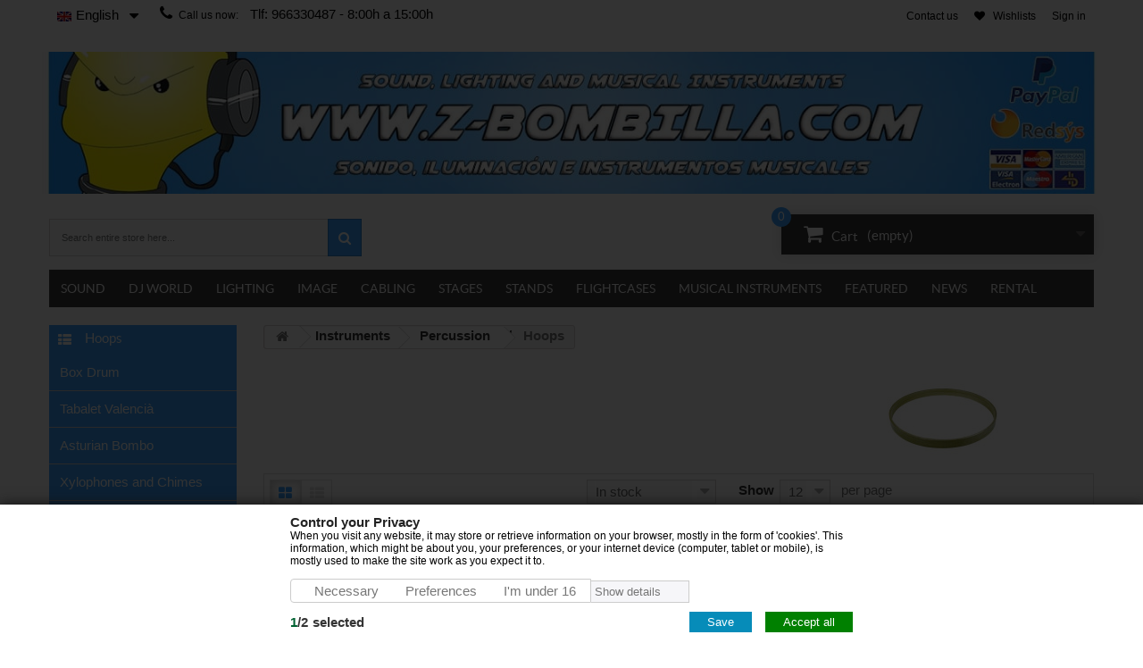

--- FILE ---
content_type: text/html; charset=utf-8
request_url: https://www.z-bombilla.com/en/hoops-1212
body_size: 30514
content:
<!DOCTYPE html><html lang="en"><head><meta charset="utf-8" /><title>Hoops - Z-Bombilla</title><meta name="google-site-verification" content="2I3yZL_TG7_nGIbGDnvAv7sF1fP_hMIxDTRxKOwxyQg" /><meta name="robots" content="index,follow" /><meta name="viewport" content="width=device-width, initial-scale=1" /><meta name="apple-mobile-web-app-capable" content="yes" /><link rel="icon" type="image/vnd.microsoft.icon" href="/img/favicon.ico?1760511929" /><link rel="shortcut icon" type="image/x-icon" href="/img/favicon.ico?1760511929" /><link rel="apple-touch-icon" href="/apple-touch-icon.png"><link rel="stylesheet" href="https://www.z-bombilla.com/themes/gadgets/cache/v_106_0020d26771404232d059b938400d9188_all.css" type="text/css" media="all" /><link rel="alternate" type="application/rss+xml" title="Hoops - Z-Bombilla" href="https://www.z-bombilla.com/modules/feeder/rss.php?id_category=1212&amp;orderby=quantity&amp;orderway=desc" /><link rel="canonical" href="https://www.z-bombilla.com/en/Array-1212" /> <style>/* Body, Header */

body { background-color: #FFFFFF !important;}
header .nav { background-color: #FFFFFF !important;}
header .nav, .shop-phone, .shop-phone strong, nav #contact-link a, .header-compare, nav .header_user_info a, .header-wishlists:before, #languages-block-top div.current,
#languages-block-top div.current:after { color: #000000 !important;}
#search_block_top .btn.button-search { background-color: #3BA3FF !important;}


/* Theme configure */
.ps-content span.ps-price, #casual_tabs ul.casual_title li.selected, .camera_bar_cont span, 
.ac_results li:hover, .ac_results li:focus, .ac_results li.ac_over, .price_circle, .title_block span,
.cartbottom_btn .add_to_compare:hover, .cartbottom_btn .addToWishlist:hover, .cart_btn a.exclusive.ajax_add_to_cart_button:hover, 
.quick-view-wrapper .quick-view:hover, #categories_block_left, #categories_block_left li span.grower,
.table > thead > tr > th, a.exclusive:hover, span.exclusive:hover, a.button:hover, #add_to_cart input.exclusive:hover, 
.cart_navigation .button-exclusive:hover, .cart_navigation .button-exclusive:focus, .cart_navigation .button-exclusive:active,
 a#wishlist_button_nopop:hover, a.lnk_more:hover, .button.button-medium:hover, nav .header_user_info a.account,
 .button.exclusive-medium:hover, .cart_block .cart-buttons a:hover, .jetmenu ul.dropdown li:hover > a, .jetmenu ul.cmsdropdown li:hover > a,
 #my-account ul.myaccount-link-list li a:hover { background-color: #3BA3FF !important;}

#casual_tabs .products_list_price .price, .price.product-price, .content_sortPagiBar .display li.selected i, 
.content_sortPagiBar .display_m li.selected i, .content_sortPagiBar .display li:hover i, .content_sortPagiBar .display_m li:hover i,
.price-box .price { color: #3BA3FF !important;}
.content_sortPagiBar .display li.selected, .content_sortPagiBar .display_m li.selected, .content_sortPagiBar .display li:hover,
.content_sortPagiBar .display_m li:hover, #layer_cart, .block .title_block, .block h4, a.exclusive:hover, span.exclusive:hover, a.button:hover, 
#add_to_cart input.exclusive:hover, a#wishlist_button_nopop:hover, a.lnk_more:hover { border-color: #3BA3FF !important;}

.block .title_block span:before { border-bottom-color: #3BA3FF !important;}

/* Theme Font color */
.price_circle, .block .title_block a, .block h4 a, #casual_tabs ul.casual_title li.selected a, .block .title_block, .block h4, 
#categories_block_left h2.title_block span.cat_class:before, .table > thead > tr > th, a.exclusive:hover, span.exclusive:hover, a.button:hover, #add_to_cart input.exclusive:hover, 
.cart_navigation .button-exclusive:hover, .cart_navigation .button-exclusive:focus, .cart_navigation .button-exclusive:active, 
.cart_block .cart-buttons a#button_order_cart:hover span, .button.button-medium:hover, nav .header_user_info a.account span,
#categories_block_left li a, #categories_block_left li span.grower.OPEN:before, #categories_block_left li span.grower.CLOSE:before,
.button.ajax_add_to_cart_button:hover:after, a#wishlist_button_nopop:hover:before,
a.exclusive:hover, span.exclusive:hover, a.button:hover, #add_to_cart input.exclusive:hover, 
a#wishlist_button_nopop:hover, a.lnk_more:hover, .button.exclusive-medium:hover span, .button.exclusive-medium:hover span i,
.cartbottom_btn .add_to_compare:hover i, .cartbottom_btn .addToWishlist:hover i, .cart_btn a.exclusive.ajax_add_to_cart_button:hover, 
.quick-view-wrapper .quick-view:hover  { color: #FFFFFF !important;}

.casual_products article.ajax_block_product span.new, .new-box span.new-label { background-color: #2DBF28 !important;}
.casual_products article.ajax_block_product span.new, .new-box span.new-label  { color: #FFFFFF !important;}

.sale-label { background-color: #EFEFF1 !important;}
.sale-label { color: #FFFFFF !important;}
/* Menu configure */
.res-menu { background-color: #3E3E3E !important;}
.jetmenu li > .megamenu .bcategories ul.mega-menu > li:first-child > a, .jetmenu > li > .megamenu,
.jetmenu li > .megamenu .bcategories li:hover { border-color: #2083B1 !important;}

.res-menu, .jetmenu > li > a, .mean-container .mean-nav ul li a { color: #FFFFFF !important;}
.our_price_display { color: #2083B1 !important;}

.jetmenu > li:hover > a, .jetmenu > li:hover > a:hover, nav.desk-menu li:hover, .mean-bar li a:hover { color: #FFFFFF !important;}

.jetmenu > li:hover, nav.desk-menu li:hover, .mean-bar li a:hover { background-color:#2083B1 !important;}
.jetmenu li > .megamenu .bcategories ul li:hover a:hover, .jetmenu ul.dropdown li:hover > a, .bottomlinks a:hover { color:#FFF459 !important;}


/* Button Settings */
.button.ajax_add_to_cart_button, .box-info-product .exclusive span, .button.ajax_add_to_cart_button:after, .cart_block .cart-buttons a, .box-info-product .exclusive:before { color:#FFFFFF !important;}
.button.ajax_add_to_cart_button, .box-info-product .exclusive, .cart_block .cart-buttons a { background-color: #1FC235 !important;}</style><link rel="stylesheet" href="https://fonts.googleapis.com/css?family=Open+Sans:300,600&amp;subset=latin,latin-ext" type="text/css" media="all" /></head><body id="category" class="category category-1212 category-hoops lang_en"><div id="page"><div class="header-container"> <header id="header"><div class="banner"><div class="container"><div class="row"></div></div></div><div class="nav"><div class="container"><div class="row"> <nav><div class="header_user_info"> <a class="login" href="https://www.z-bombilla.com/en/mi-cuenta" rel="nofollow" title="Log in to your customer account"> Sign in </a></div><div class="clear-mobile"></div><div class="header_user_info"> <a class="header-wishlists" href="https://www.z-bombilla.com/en/module/blockwishlist/mywishlist" title="My wishlists"> &nbsp; <span> Wishlists </span> </a></div><div class="header_user_info"></div><div id="languages-block-top" class="languages-block"><div class="current"> <span id="flag_idiomas"><img src="https://www.z-bombilla.com/img/l/6.jpg" alt="en" width="16" height="11" /></span> <span>English</span></div><ul id="first-languages" class="languages-block_ul toogle_content"><li > <a href="https://www.z-bombilla.com/es/aros-1212" title="Español (Spanish)"> <span id="flag_idiomas"><img src="https://www.z-bombilla.com/img/l/1.jpg" alt="es" width="16" height="11" /></span> <span>Español</span> </a></li><li > <a href="https://www.z-bombilla.com/ca/anelles-1212" title="Catalan"> <span id="flag_idiomas"><img src="https://www.z-bombilla.com/img/l/4.jpg" alt="ca" width="16" height="11" /></span> <span>Catalan</span> </a></li><li > <a href="https://www.z-bombilla.com/pt/aros-1212" title="Português (Portuguese)"> <span id="flag_idiomas"><img src="https://www.z-bombilla.com/img/l/5.jpg" alt="pt" width="16" height="11" /></span> <span>Português</span> </a></li><li class="selected"> <span id="flag_idiomas"><img src="https://www.z-bombilla.com/img/l/6.jpg" alt="en" width="16" height="11" /></span> <span>English</span></li><li > <a href="https://www.z-bombilla.com/fr/cerceaux-1212" title="Français (French)"> <span id="flag_idiomas"><img src="https://www.z-bombilla.com/img/l/7.jpg" alt="fr" width="16" height="11" /></span> <span>Français</span> </a></li><li > <a href="https://www.z-bombilla.com/it/aros-1212" title="Italiano (Italian)"> <span id="flag_idiomas"><img src="https://www.z-bombilla.com/img/l/8.jpg" alt="it" width="16" height="11" /></span> <span>Italiano</span> </a></li></ul></div><div id="contact-link"> <a href="https://www.z-bombilla.com/en/contactenos" title="Contact us">Contact us</a></div> <span class="shop-phone"> <i class="icon-phone"></i>Call us now: <strong>Tlf: 966330487 - 8:00h a 15:00h</strong> </span></nav></div></div></div><div class="container"><div class="row"><div id="header_logo2"><h1><a href="https://www.z-bombilla.com/" title="Z-Bombilla"> <img class="logo img-responsive" src="https://www.z-bombilla.com/img/z-bombilla-1725600632-1.jpg" alt="Hoops - Z-Bombilla" width="1310" height="174" /> </a></h1></div><div id="search_block_top" class="col-sm-6 clearfix"><form method="get" action="https://www.z-bombilla.com/en/buscar" id="searchbox"><label for="search_query_top" class="hid"></label> <input type="hidden" name="controller" value="search" /> <input type="hidden" name="orderby" value="position" /> <input type="hidden" name="orderway" value="desc" /> <input type="text" name="search_query" class="search_query form-control" id="search_query_top" value="Search entire store here..." onfocus="if(this.value==this.defaultValue)this.value='';" onblur="if(this.value=='')this.value=this.defaultValue;"/> <button type="submit" name="submit_search" class="btn btn-default button-search"> <span>Search</span> </button></form></div><div class="col-sm-6 clearfix"><div class="shopping_cart"><div class="desktop_vs"> <a href="https://www.z-bombilla.com/en/pedido-rapido" title="View my shopping cart" rel="nofollow"><div class="cart_txt">Cart</div> <span class="totalprice"> <span class="ajax_cart_quantity unvisible price_circle">0</span> <span class="ajax_cart_no_product price_circle">0</span> <span class="ajax_cart_total unvisible"> </span> <span class="ajax_cart_no_product">(empty)</span> </span> </a></div><div class="mobile_vs"> <a href="https://www.z-bombilla.com/en/pedido-rapido" title="View my shopping cart" rel="nofollow"><div class="cart_txt">Cart</div> <span class="totalprice"> <span class="ajax_cart_quantity unvisible price_circle">0</span> <span class="ajax_cart_no_product price_circle">0</span> <span class="ajax_cart_total unvisible"> </span> <span class="ajax_cart_no_product">(empty)</span> </span> </a></div><div class="cart_block block exclusive"><div class="block_content"><div class="cart_block_list"><p class="cart_block_no_products"> No products</p><div class="cart-prices"><div class="cart-prices-line first-line priceco"> <span class="price cart_block_shipping_cost ajax_cart_shipping_cost"> Free shipping! </span> <span> Shipping </span></div><div class="cart-prices-line last-line priceco"> <span class="price cart_block_total ajax_block_cart_total">0,00 €</span> <span>Total</span></div></div><p class="cart-buttons"> <a id="button_order_cart" class="btn btn-default button button-small" href="https://www.z-bombilla.com/en/pedido-rapido" title="Check out" rel="nofollow"> <span> Check out<i class="icon-chevron-right right"></i> </span> </a></p></div></div></div></div></div><div id="layer_cart"><div class="clearfix"><div class="layer_cart_product col-xs-12 col-md-6"> <span class="cross" title="Close window"></span><h2> <i class="icon-ok"></i>Product successfully added to your shopping cart</h2><div class="product-image-container layer_cart_img"></div><div class="layer_cart_product_info"> <span id="layer_cart_product_title" class="product-name"></span> <span id="layer_cart_product_attributes"></span><div> <strong class="dark">Quantity</strong> <span id="layer_cart_product_quantity"></span></div><div> <strong class="dark">Total</strong> <span id="layer_cart_product_price"></span></div></div></div><div class="layer_cart_cart col-xs-12 col-md-6"><h2> <span class="ajax_cart_product_txt_s unvisible"> There are <span class="ajax_cart_quantity">0</span> items in your cart. </span> <span class="ajax_cart_product_txt "> There is 1 item in your cart. </span></h2><div class="layer_cart_row"> <strong class="dark"> Total products (tax incl.) </strong> <span class="ajax_block_products_total"> </span></div><div class="layer_cart_row"> <strong class="dark"> Total shipping&nbsp;(tax excl.) </strong> <span class="ajax_cart_shipping_cost"> Free shipping! </span></div><div class="layer_cart_row totalcost"> <strong class="dark"> Total (tax incl.) </strong> <span class="ajax_block_cart_total"> </span></div><div class="button-container"> <span class="continue btn btn-default button exclusive-medium" title="Continue shopping"> <span> <i class="icon-chevron-left left"></i>Continue shopping </span> </span> <a class="btn btn-default button button-medium" href="https://www.z-bombilla.com/en/pedido-rapido" title="Proceed to checkout" rel="nofollow"> <span> Proceed to checkout<i class="icon-chevron-right right"></i> </span> </a></div></div></div><div class="crossseling"></div></div><div class="layer_cart_overlay"></div></div></div> </header><div ><div class="container res-menu"><div class="container_column"><div class="tablet-menu"> <nav><div class="navigation"><ul class="nav"><li ><a href="https://www.z-bombilla.com/en/sound-equipments-12">Sound Equipments</a><ul><li ><a href="https://www.z-bombilla.com/en/speakers-and-monitors--16">Speakers and Monitors </a><ul><li ><a href="https://www.z-bombilla.com/en/professional-speakers-74">Professional speakers</a><ul><li ><a href="https://www.z-bombilla.com/en/array-speakers-916">array speakers</a><ul><li ><a href="https://www.z-bombilla.com/en/line-array-speaker-681">Line Array Speaker</a></li><li ><a href="https://www.z-bombilla.com/en/line-array-dva-707">Line Array DVA</a></li><li ><a href="https://www.z-bombilla.com/en/line-array-accessories-708">Line Array (Accessories)</a></li><li ><a href="https://www.z-bombilla.com/en/subwoofer-line-array-685">Subwoofer Line Array</a></li><li ><a href="https://www.z-bombilla.com/en/accessories-ld-systems-687">Accessories LD systems</a></li><li ><a href="https://www.z-bombilla.com/en/accessories-array-918">accessories array</a></li><li ><a href="https://www.z-bombilla.com/en/line-array-ld-curv-500-series-1333">Line array LD CURV 500 Series</a></li></ul></li><li ><a href="https://www.z-bombilla.com/en/powered-speakers-900">Powered speakers</a><ul><li ><a href="https://www.z-bombilla.com/en/active-up-to-8-901">ACTIVE UP TO 8"</a></li><li ><a href="https://www.z-bombilla.com/en/active-10--902">ACTIVE 10 "</a></li><li ><a href="https://www.z-bombilla.com/en/active-12-903">ACTIVE 12"</a></li><li ><a href="https://www.z-bombilla.com/en/activo-15-904">ACTIVO 15"</a></li></ul></li><li ><a href="https://www.z-bombilla.com/en/passive-speakers-906">Passive speakers</a><ul><li ><a href="https://www.z-bombilla.com/en/passive-to-8--907">PASSIVE TO 8 "</a></li><li ><a href="https://www.z-bombilla.com/en/passive-10--908">PASSIVE 10 "</a></li><li ><a href="https://www.z-bombilla.com/en/passive-12--909">passive 12 "</a></li><li ><a href="https://www.z-bombilla.com/en/passive-15-911">Passive 15"</a></li></ul></li><li ><a href="https://www.z-bombilla.com/en/active-subwoofer-905">Active Subwoofer</a></li><li ><a href="https://www.z-bombilla.com/en/passive-subwoofer--914">Passive Subwoofer </a></li><li ><a href="https://www.z-bombilla.com/en/sound-columns-915">sound columns</a></li><li ><a href="https://www.z-bombilla.com/en/music-equipment-packs-78">Music Equipment Packs</a></li><li ><a href="https://www.z-bombilla.com/en/professional-battery-powered-speakers-1518">Professional battery powered speakers</a></li></ul></li><li ><a href="https://www.z-bombilla.com/en/portable-sound-systems-76">Portable Sound Systems</a><ul><li ><a href="https://www.z-bombilla.com/en/waist-amps-1440">waist expanders</a></li><li ><a href="https://www.z-bombilla.com/en/walkies-and-megaphones-32">Walkies and Megaphones</a><ul><li ><a href="https://www.z-bombilla.com/en/walkie-talkie-146">Walkie Talkie</a></li><li ><a href="https://www.z-bombilla.com/en/megaphones-147">Megaphones</a></li></ul></li><li ><a href="https://www.z-bombilla.com/en/bluetooth-speakers-without-battery-1519">Bluetooth speakers without battery</a></li><li ><a href="https://www.z-bombilla.com/en/radios-and-karaokes-1520">Radios and Karaokes</a></li><li ><a href="https://www.z-bombilla.com/en/multimedia-battery-speakers-1521">Multimedia Battery Speakers</a></li><li ><a href="https://www.z-bombilla.com/en/accessories-1522">Accessories</a></li></ul></li><li ><a href="https://www.z-bombilla.com/en/speakers-for-installations-1316">Speakers for Installations</a><ul><li ><a href="https://www.z-bombilla.com/en/pa-system-1319">PA system</a></li><li ><a href="https://www.z-bombilla.com/en/self-powered-1317">Self-powered</a></li><li ><a href="https://www.z-bombilla.com/en/ceiling-speaker-100v-line-77">Speaker 100v line</a></li><li ><a href="https://www.z-bombilla.com/en/accessories-1322">accessories</a></li></ul></li><li ><a href="https://www.z-bombilla.com/en/accessories-83">Accessories</a><ul><li ><a href="https://www.z-bombilla.com/en/filters-1517">Filters</a></li><li ><a href="https://www.z-bombilla.com/en/cones-parts-79">Cones (Parts)</a><ul><li ><a href="https://www.z-bombilla.com/en/cone-speaker-3-4-5-369">Cone / Speaker 3"/ 4" / 5"</a></li><li ><a href="https://www.z-bombilla.com/en/cone-speaker-6-370">Cone / Speaker 6"</a></li><li ><a href="https://www.z-bombilla.com/en/cone-speaker-8-371">Cone / Speaker 8"</a></li><li ><a href="https://www.z-bombilla.com/en/cone-speaker-10-372">Cone / Speaker 10"</a></li><li ><a href="https://www.z-bombilla.com/en/cone-speaker-12-373">Cone / Speaker 12"</a></li><li ><a href="https://www.z-bombilla.com/en/cone-speaker-15-374">Cone / Speaker 15"</a></li><li ><a href="https://www.z-bombilla.com/en/cone-speaker-18-or-more-375">Cone / Speaker 18" or more</a></li><li ><a href="https://www.z-bombilla.com/en/recones-81">Recones</a></li></ul></li><li ><a href="https://www.z-bombilla.com/en/tweeter-parts-80">Tweeter (Parts)</a><ul><li ><a href="https://www.z-bombilla.com/en/tweeters-drive-376">Tweeters (Drive)</a></li><li ><a href="https://www.z-bombilla.com/en/tweeters-piezoelectric-377">Tweeters Piezoelectric</a></li><li ><a href="https://www.z-bombilla.com/en/diaphragms-378">Diaphragms</a></li><li ><a href="https://www.z-bombilla.com/en/constant-directivity-horns-379">Constant Directivity Horns</a></li></ul></li><li ><a href="https://www.z-bombilla.com/en/accessories-1532">Accessories</a></li></ul></li><li ><a href="https://www.z-bombilla.com/en/speaker-covers-917">Speaker covers</a></li></ul></li><li ><a href="https://www.z-bombilla.com/en/stereo-amplifiers-91">Stereo Amplifiers</a><ul><li ><a href="https://www.z-bombilla.com/en/1w-to-150w-8-ohm-380">1w to 150w @8 Ohm</a></li><li ><a href="https://www.z-bombilla.com/en/151w-to-250w-8-ohm-381">151w to 250w @8 Ohm</a></li><li ><a href="https://www.z-bombilla.com/en/451w-to-650w-8-ohm-383">451w to 650w @8 Ohm</a></li></ul></li><li ><a href="https://www.z-bombilla.com/en/microphone-systems-31">Microphone Systems</a><ul><li ><a href="https://www.z-bombilla.com/en/instruments-microphones-137">Instruments Microphones</a></li><li ><a href="https://www.z-bombilla.com/en/dynamic-microphones-424">Dynamic Microphones</a></li><li ><a href="https://www.z-bombilla.com/en/condenser-microphones-425">Condenser Microphones</a></li><li ><a href="https://www.z-bombilla.com/en/desktop-microphones-138">Desktop Microphones</a></li><li ><a href="https://www.z-bombilla.com/en/wireless-systems-1336">Wireless Systems</a><ul><li ><a href="https://www.z-bombilla.com/en/in-ear-1337">In-ear</a></li><li ><a href="https://www.z-bombilla.com/en/instruments-1338">Instruments</a></li><li ><a href="https://www.z-bombilla.com/en/combos-1340">Combos</a><ul><li ><a href="https://www.z-bombilla.com/en/headband-sets-1535">Headband sets</a></li><li ><a href="https://www.z-bombilla.com/en/handheld-microphone-sets-1534">Handheld microphone sets</a></li><li ><a href="https://www.z-bombilla.com/en/mixed-sets-1536">Mixed sets</a></li></ul></li><li ><a href="https://www.z-bombilla.com/en/emitters-receivers-1343">Emitters / Receivers</a></li><li ><a href="https://www.z-bombilla.com/en/portable-microphone-1330">Portable Microphone</a></li><li ><a href="https://www.z-bombilla.com/en/handheld-microphones-1511">handheld microphones</a></li><li ><a href="https://www.z-bombilla.com/en/headworn-microphones-1512">Headworn microphones</a></li><li ><a href="https://www.z-bombilla.com/en/lapel-microphones-1513">Lapel microphones</a></li><li ><a href="https://www.z-bombilla.com/en/wireless-transmitters-1504">Wireless transmitters</a></li><li ><a href="https://www.z-bombilla.com/en/accessories-1344">accessories</a></li></ul></li><li ><a href="https://www.z-bombilla.com/en/microphone-electronics-144">Microphone Electronics</a><ul><li ><a href="https://www.z-bombilla.com/en/phantom-power-adapters-437">Phantom Power Adapters</a></li><li ><a href="https://www.z-bombilla.com/en/microphone-preamplifiers-438">Microphone Preamplifiers</a></li><li ><a href="https://www.z-bombilla.com/en/others-1347">Others</a></li></ul></li><li ><a href="https://www.z-bombilla.com/en/accessories-and-adapters-143">Accessories and Adapters</a><ul><li ><a href="https://www.z-bombilla.com/en/anti-pop-filters-1509">Anti POP filters</a></li><li ><a href="https://www.z-bombilla.com/en/adapters-1510">Adapters</a></li><li ><a href="https://www.z-bombilla.com/en/capsules-1346">Capsules</a></li><li ><a href="https://www.z-bombilla.com/en/several-1533">Several</a></li></ul></li></ul></li><li ><a href="https://www.z-bombilla.com/en/signal-processors-24">Signal Processors</a><ul><li ><a href="https://www.z-bombilla.com/en/inject-box-95">Inject Box</a></li><li ><a href="https://www.z-bombilla.com/en/compressors-and-limiters-93">Compressors and Limiters</a></li><li ><a href="https://www.z-bombilla.com/en/line-insulator-1089">Line insulator</a></li></ul></li><li ><a href="https://www.z-bombilla.com/en/mixers-28">Mixers</a><ul><li ><a href="https://www.z-bombilla.com/en/mixing-desk-111">Mixing Desk</a><ul><li ><a href="https://www.z-bombilla.com/en/mixers-transformers--399">Mixers Transformers </a></li><li ><a href="https://www.z-bombilla.com/en/accessories-mixers-400">Accessories Mixers</a></li></ul></li><li ><a href="https://www.z-bombilla.com/en/digital-mixing-desks-112">Digital Mixing Desks</a></li><li ><a href="https://www.z-bombilla.com/en/power-mixers-113">Power Mixers</a></li></ul></li><li ><a href="https://www.z-bombilla.com/en/media-players-1514">Media players</a></li><li ><a href="https://www.z-bombilla.com/en/hi-fi-85">Hi-Fi</a><ul><li ><a href="https://www.z-bombilla.com/en/a-v-receivers-1301">A / V receivers</a></li><li ><a href="https://www.z-bombilla.com/en/home-cinema-speakers-1303">Home Cinema Speakers</a></li><li ><a href="https://www.z-bombilla.com/en/sets-completos-5-1-7-2-1304">Sets completos 5.1 / 7.2</a></li></ul></li><li ><a href="https://www.z-bombilla.com/en/soundcard-27">Soundcard</a></li><li ><a href="https://www.z-bombilla.com/en/foams-35">Foams</a></li><li ><a href="https://www.z-bombilla.com/en/electronics-home-1064">Electronics / Home</a><ul><li ><a href="https://www.z-bombilla.com/en/tools-1144">Tools</a></li><li ><a href="https://www.z-bombilla.com/en/emergency-light-1147">Emergency light</a></li><li ><a href="https://www.z-bombilla.com/en/antenna-1171">Antenna</a></li><li ><a href="https://www.z-bombilla.com/en/tips-accessories-1214">Tips Accessories</a></li><li ><a href="https://www.z-bombilla.com/en/current-inverters-1261">Current inverters</a></li><li ><a href="https://www.z-bombilla.com/en/chargers-adapters-1262">Chargers / Adapters</a></li><li ><a href="https://www.z-bombilla.com/en/controls-1263">Controls</a></li><li ><a href="https://www.z-bombilla.com/en/usb-cables-1264">USB cables</a></li><li ><a href="https://www.z-bombilla.com/en/technology-home-1307">Technology & Home</a></li><li ><a href="https://www.z-bombilla.com/en/otros-1552">Otros</a><ul><li ><a href="https://www.z-bombilla.com/en/peluches-1553">Peluches</a></li><li ><a href="https://www.z-bombilla.com/en/llaveros-1554">Llaveros</a></li></ul></li></ul></li></ul></li><li ><a href="https://www.z-bombilla.com/en/lighting-13">Lighting </a><ul><li ><a href="https://www.z-bombilla.com/en/barra-led-955">LED Bar / Wall Washer</a></li><li ><a href="https://www.z-bombilla.com/en/mirror-balls-and-motors-186">Mirror Balls and Motors</a></li><li ><a href="https://www.z-bombilla.com/en/movingheads-and-scanners-41">Movingheads and Scanners</a><ul><li ><a href="https://www.z-bombilla.com/en/movingheads-beam-211">Movingheads Beam</a></li><li ><a href="https://www.z-bombilla.com/en/spot-mobile-heads-923">SPOT MOBILE HEADS</a></li><li ><a href="https://www.z-bombilla.com/en/wash-moving-heads-212">Wash Moving Heads</a></li><li ><a href="https://www.z-bombilla.com/en/scanners-213">Scanners</a><ul><li ><a href="https://www.z-bombilla.com/en/scanner-lamp-discharge-539">Scanner (Lamp Discharge)</a></li><li ><a href="https://www.z-bombilla.com/en/scanner-led-lamp-540">Scanner (LED Lamp)</a></li></ul></li><li ><a href="https://www.z-bombilla.com/en/standard-steel-gobo-214">Standard Steel Gobo</a><ul><li ><a href="https://www.z-bombilla.com/en/breakups-541">Breakups</a></li><li ><a href="https://www.z-bombilla.com/en/celebrations-542">Celebrations</a></li><li ><a href="https://www.z-bombilla.com/en/architectural-and-retails-543">Architectural and Retails</a></li><li ><a href="https://www.z-bombilla.com/en/fire-and-ice-544">Fire and Ice</a></li><li ><a href="https://www.z-bombilla.com/en/water-and-sky-545">Water and Sky</a></li><li ><a href="https://www.z-bombilla.com/en/clouds-and-sky-546">Clouds and Sky</a></li><li ><a href="https://www.z-bombilla.com/en/fences-and-wildlife-547">Fences and Wildlife</a></li><li ><a href="https://www.z-bombilla.com/en/windows-doors-and-blinds-548">Windows, Doors and Blinds</a></li><li ><a href="https://www.z-bombilla.com/en/churches-and-heraldic-549">Churches and Heraldic</a></li><li ><a href="https://www.z-bombilla.com/en/the-world-around-us-550">The world around us</a></li><li ><a href="https://www.z-bombilla.com/en/symbols-and-signs-551">Symbols and Signs</a></li><li ><a href="https://www.z-bombilla.com/en/rotation-552">Rotation</a></li><li ><a href="https://www.z-bombilla.com/en/graphics-and-grilles-553">Graphics and Grilles</a></li><li ><a href="https://www.z-bombilla.com/en/graphics-554">Graphics</a></li><li ><a href="https://www.z-bombilla.com/en/abstract-555">Abstract</a></li><li ><a href="https://www.z-bombilla.com/en/trees-and-vegetation-556">Trees and Vegetation</a></li><li ><a href="https://www.z-bombilla.com/en/foliage-breakups-557">Foliage Breakups</a></li><li ><a href="https://www.z-bombilla.com/en/text-558">Text</a></li></ul></li><li ><a href="https://www.z-bombilla.com/en/glass-gobo-215">Glass Gobo</a></li><li ><a href="https://www.z-bombilla.com/en/accessories-998">Accessories</a></li></ul></li><li ><a href="https://www.z-bombilla.com/en/blinders-204">Blinders</a></li><li ><a href="https://www.z-bombilla.com/en/follow-spots-43">Follow Spots</a></li><li ><a href="https://www.z-bombilla.com/en/dmx-controller-42">DMX Controller</a><ul><li ><a href="https://www.z-bombilla.com/en/dmx-512-controller-216">DMX-512 Controller</a><ul><li ><a href="https://www.z-bombilla.com/en/dmx-512-controller-559">DMX-512 Controller</a></li><li ><a href="https://www.z-bombilla.com/en/dmx-512-controller-pc--560">DMX-512 Controller PC </a></li></ul></li><li ><a href="https://www.z-bombilla.com/en/accessories-dmx-512-217">Accessories DMX-512</a><ul><li ><a href="https://www.z-bombilla.com/en/dmx-recorder-561">DMX Recorder</a></li><li ><a href="https://www.z-bombilla.com/en/wireless-transmitters-562">Wireless Transmitters</a></li><li ><a href="https://www.z-bombilla.com/en/splitters-563">Splitters</a></li><li ><a href="https://www.z-bombilla.com/en/dmx-distributors-997">DMX Distributors</a></li><li ><a href="https://www.z-bombilla.com/en/various-1416">Various</a></li></ul></li><li ><a href="https://www.z-bombilla.com/en/cable-xlr-esp-dmx-218">Cable XLR Esp. DMX</a></li></ul></li><li ><a href="https://www.z-bombilla.com/en/led-curtains-175">LED Curtains</a></li><li ><a href="https://www.z-bombilla.com/en/dimmers-chasers-44">Dimmers & Chasers</a><ul><li ><a href="https://www.z-bombilla.com/en/chasers-dimmers-221">Chasers / Dimmers</a></li><li ><a href="https://www.z-bombilla.com/en/dimmers-220v-dmx-512-222">Dimmers (220V) DMX-512</a></li><li ><a href="https://www.z-bombilla.com/en/dimmers-400v-dmx-512-223">Dimmers (400V) DMX-512</a></li><li ><a href="https://www.z-bombilla.com/en/power-distributor-224">Power Distributor</a><ul><li ><a href="https://www.z-bombilla.com/en/monophasic-220v-564">Monophasic (220V)</a></li><li ><a href="https://www.z-bombilla.com/en/triphasic-400v-565">Triphasic (400V)</a></li></ul></li></ul></li><li ><a href="https://www.z-bombilla.com/en/led-effects-183">LED Effects</a><ul><li ><a href="https://www.z-bombilla.com/en/color-filtre-for-neon-tubes-471">Color Filtre for Neon Tubes</a></li><li ><a href="https://www.z-bombilla.com/en/accessories-light-effects-479">Accessories Light Effects</a></li><li ><a href="https://www.z-bombilla.com/en/balls-led-476">Balls LED</a></li><li ><a href="https://www.z-bombilla.com/en/led-effects-474">LED Effects</a></li><li ><a href="https://www.z-bombilla.com/en/led-sets-effects-478">LED Sets Effects</a></li><li ><a href="https://www.z-bombilla.com/en/effects-with-battery-181">Effects with Battery</a></li></ul></li><li ><a href="https://www.z-bombilla.com/en/flash-strobe-965">Flash / Strobe</a></li><li ><a href="https://www.z-bombilla.com/en/spotlights-par-blinding-39">Spotlights PAR / Blinding</a><ul><li ><a href="https://www.z-bombilla.com/en/spotlights-par--202">Spotlights PAR </a><ul><li ><a href="https://www.z-bombilla.com/en/spotlights-par-16-511">Spotlights PAR-16</a></li><li ><a href="https://www.z-bombilla.com/en/spotlights-par-20-512">Spotlights PAR-20</a></li><li ><a href="https://www.z-bombilla.com/en/spotlights-par-30-513">Spotlights PAR-30</a></li><li ><a href="https://www.z-bombilla.com/en/spotlights-par-36-514">Spotlights PAR-36</a></li><li ><a href="https://www.z-bombilla.com/en/spotlights-par-56-516">Spotlights PAR-56</a></li><li ><a href="https://www.z-bombilla.com/en/spotlights-par-64-518">Spotlights PAR-64</a></li><li ><a href="https://www.z-bombilla.com/en/multi-headlights-1010">Multi-headlights</a></li></ul></li><li ><a href="https://www.z-bombilla.com/en/filters-gelatin-of-color-203">Filters / Gelatin of Color</a><ul><li ><a href="https://www.z-bombilla.com/en/sheets-1-color-522">Sheets 1 Color</a></li><li ><a href="https://www.z-bombilla.com/en/color-pack-523">Color Pack</a></li></ul></li><li ><a href="https://www.z-bombilla.com/en/support-for-spotlights-510">Support for Spotlights</a></li><li ><a href="https://www.z-bombilla.com/en/spotlights-led-897">Spotlights LED</a><ul><li ><a href="https://www.z-bombilla.com/en/others-led-spotlights-521">Others LED Spotlights</a></li><li ><a href="https://www.z-bombilla.com/en/slim-led-s-spotlights-520">Slim LED's Spotlights</a></li><li ><a href="https://www.z-bombilla.com/en/spotlights-par-64-led-519">Spotlights PAR-64 LED</a></li><li ><a href="https://www.z-bombilla.com/en/spotlights-par-56-led-517">Spotlights PAR-56 LED</a></li><li ><a href="https://www.z-bombilla.com/en/spotlights-par-36-led-515">Spotlights PAR-36 LED</a></li><li ><a href="https://www.z-bombilla.com/en/focos-luz-blancacalida-946">Focos luz blanca/calida</a></li><li ><a href="https://www.z-bombilla.com/en/focos-par-led-947">Focos PAR LED</a></li><li ><a href="https://www.z-bombilla.com/en/accesorios-focos-led-948">Accesorios Focos LED</a></li><li ><a href="https://www.z-bombilla.com/en/focos-led-beam-949">Focos LED BEAM</a></li><li ><a href="https://www.z-bombilla.com/en/focos-led-ip-950">Focos LED IP</a></li></ul></li><li ><a href="https://www.z-bombilla.com/en/barndoor-971">Barndoor</a></li><li ><a href="https://www.z-bombilla.com/en/outdoor-lighting-spotlights-1146">Outdoor lighting spotlights</a></li></ul></li><li ><a href="https://www.z-bombilla.com/en/spotlights-tv-theatre-and-film-40">Spotlights TV, Theatre and Film</a><ul><li ><a href="https://www.z-bombilla.com/en/-panorama-spotlights-206"> Panorama Spotlights</a></li><li ><a href="https://www.z-bombilla.com/en/multi-profile-spot-207">Multi Profile Spot</a><ul><li ><a href="https://www.z-bombilla.com/en/adjustable-grade--524">Adjustable Grade </a></li><li ><a href="https://www.z-bombilla.com/en/accessories-525">Accessories</a></li><li ><a href="https://www.z-bombilla.com/en/fixed-grade-triton-blue-526">Fixed Grade (Triton Blue)</a></li></ul></li><li ><a href="https://www.z-bombilla.com/en/pc-s-and-fresnel-spotlights-208">PC's and Fresnel Spotlights</a><ul><li ><a href="https://www.z-bombilla.com/en/pc-spotlights-527">PC Spotlights</a></li><li ><a href="https://www.z-bombilla.com/en/fresnel-spotlights-528">Fresnel Spotlights</a></li><li ><a href="https://www.z-bombilla.com/en/accessories-529">Accessories</a></li></ul></li><li ><a href="https://www.z-bombilla.com/en/tungsten-fresnel-209">Tungsten Fresnel</a><ul><li ><a href="https://www.z-bombilla.com/en/tungsten-fresnel-spotlights-530">Tungsten Fresnel Spotlights</a></li><li ><a href="https://www.z-bombilla.com/en/accessories-531">Accessories</a></li></ul></li><li ><a href="https://www.z-bombilla.com/en/optipar-spotlights-210">Optipar Spotlights</a></li><li ><a href="https://www.z-bombilla.com/en/barndoor-970">Barndoor</a></li><li ><a href="https://www.z-bombilla.com/en/focos-tv-973">Focos TV</a></li></ul></li><li ><a href="https://www.z-bombilla.com/en/led-lighting-36">LED Lighting</a><ul><li ><a href="https://www.z-bombilla.com/en/t8-led-tubes-173">T8 LED Tubes</a></li><li ><a href="https://www.z-bombilla.com/en/led-projectors-174">LED Projectors</a></li><li ><a href="https://www.z-bombilla.com/en/led-panels-176">LED Panels</a></li><li ><a href="https://www.z-bombilla.com/en/led-decorative-light-179">LED Decorative Light</a></li><li ><a href="https://www.z-bombilla.com/en/lamps-desktop-flexo-180">Lamps Desktop Flexo</a></li></ul></li><li ><a href="https://www.z-bombilla.com/en/lamps-38">Lamps</a><ul><li ><a href="https://www.z-bombilla.com/en/par-lamps-190">PAR Lamps</a><ul><li ><a href="https://www.z-bombilla.com/en/lamps-par-20-493">Lamps Par-20</a></li><li ><a href="https://www.z-bombilla.com/en/lamps-par-30-494">Lamps Par-30</a></li><li ><a href="https://www.z-bombilla.com/en/lamps-par-36-495">Lamps Par-36</a></li><li ><a href="https://www.z-bombilla.com/en/lamps-par-38-496">Lamps Par-38</a></li><li ><a href="https://www.z-bombilla.com/en/lamps-par-56-497">Lamps Par-56</a></li><li ><a href="https://www.z-bombilla.com/en/par-38-led-1399">PAR-38 LED</a></li><li ><a href="https://www.z-bombilla.com/en/lamps-par-56-low-voltage-498">Lamps Par-56 Low Voltage</a></li><li ><a href="https://www.z-bombilla.com/en/lamps-par-64-499">Lamps Par-64</a></li><li ><a href="https://www.z-bombilla.com/en/lamps-par-64-low-voltage-500">Lamps Par-64 Low Voltage</a></li><li ><a href="https://www.z-bombilla.com/en/par-56-led-lamps-1309">Par-56 LED lamps</a></li></ul></li><li ><a href="https://www.z-bombilla.com/en/hpl-lamps--191">HPL Lamps </a></li><li ><a href="https://www.z-bombilla.com/en/compac-gkv-lamps-192">Compac-GKV Lamps</a></li><li ><a href="https://www.z-bombilla.com/en/halogen-lamps-theatre-tv-193">Halogen Lamps Theatre / TV</a></li><li ><a href="https://www.z-bombilla.com/en/linear-lamps-tv-195">Linear Lamps TV</a></li><li ><a href="https://www.z-bombilla.com/en/lamps-svobodas-196">Lamps Svobodas</a></li><li ><a href="https://www.z-bombilla.com/en/lamp-holders-197">Lamp Holders</a></li><li ><a href="https://www.z-bombilla.com/en/lamps-discharge-198">Lamps Discharge</a><ul><li ><a href="https://www.z-bombilla.com/en/msd-ba-csr-type-501">MSD-BA-CSR Type</a></li><li ><a href="https://www.z-bombilla.com/en/fast-fit-type--502">FAST FIT Type </a></li><li ><a href="https://www.z-bombilla.com/en/msr-type--503">MSR Type </a></li><li ><a href="https://www.z-bombilla.com/en/hti-type-504">HTI Type</a></li><li ><a href="https://www.z-bombilla.com/en/emh-type-505">EMH Type</a></li><li ><a href="https://www.z-bombilla.com/en/hmi-type-506">HMI Type</a></li><li ><a href="https://www.z-bombilla.com/en/cdm-type-507">CDM Type</a></li><li ><a href="https://www.z-bombilla.com/en/mhn-msa-type-508">MHN-MSA Type</a></li><li ><a href="https://www.z-bombilla.com/en/xbo-type-509">XBO Type</a></li><li ><a href="https://www.z-bombilla.com/en/type-hri-1161">Type HRI</a></li></ul></li><li ><a href="https://www.z-bombilla.com/en/led-lamps-199">LED Lamps</a></li><li ><a href="https://www.z-bombilla.com/en/bi-pin-200">Bi-Pin</a></li><li ><a href="https://www.z-bombilla.com/en/dichroic-lamps-201">Dichroic Lamps</a></li><li ><a href="https://www.z-bombilla.com/en/fluorescent-tubes-1090">Fluorescent tubes</a></li><li ><a href="https://www.z-bombilla.com/en/lamps-g45-1162">Lamps G45</a></li><li ><a href="https://www.z-bombilla.com/en/filament-led-bulbs-1163">Filament Led Bulbs</a></li></ul></li><li ><a href="https://www.z-bombilla.com/en/architecture-lights--205">Architecture Lights </a><ul><li ><a href="https://www.z-bombilla.com/en/down-lights-966">Down-Lights</a><ul><li ><a href="https://www.z-bombilla.com/en/recessed-967">Recessed</a></li><li ><a href="https://www.z-bombilla.com/en/pendant-969">Pendant</a></li><li ><a href="https://www.z-bombilla.com/en/surface-1215">Surface</a></li><li ><a href="https://www.z-bombilla.com/en/led-panels-1218">LED panels</a></li><li ><a href="https://www.z-bombilla.com/en/accessories-1281">accessories</a></li></ul></li><li ><a href="https://www.z-bombilla.com/en/garden-and-streetlights-968">Garden and streetlights</a><ul><li ><a href="https://www.z-bombilla.com/en/accessories-1150">accessories</a></li><li ><a href="https://www.z-bombilla.com/en/230v-1253">230v</a></li><li ><a href="https://www.z-bombilla.com/en/24v-1279">24V</a></li></ul></li><li ><a href="https://www.z-bombilla.com/en/track-lights-1216">Track lights</a><ul><li ><a href="https://www.z-bombilla.com/en/single-phase-spotlights-1217">Single-phase spotlights</a></li><li ><a href="https://www.z-bombilla.com/en/single-phase-rail-lights-1219">Single-phase rail lights</a></li><li ><a href="https://www.z-bombilla.com/en/three-phase-track-lights-1220">Three-phase track lights</a></li><li ><a href="https://www.z-bombilla.com/en/three-phase-rails-1221">Three-phase rails</a></li><li ><a href="https://www.z-bombilla.com/en/track-lights-accessories-1224">Track lights accessories</a></li></ul></li><li ><a href="https://www.z-bombilla.com/en/inground-spots-1222">Inground spots</a><ul><li ><a href="https://www.z-bombilla.com/en/high-voltage-1223">High voltage</a></li><li ><a href="https://www.z-bombilla.com/en/low-voltage-1225">Low voltage</a></li></ul></li><li ><a href="https://www.z-bombilla.com/en/underwater-lights-896">Underwater lights</a></li><li ><a href="https://www.z-bombilla.com/en/cables-and-accessories-1280">Cables and Accessories</a></li><li ><a href="https://www.z-bombilla.com/en/lights-of-environment-1282">Lights of Environment</a><ul><li ><a href="https://www.z-bombilla.com/en/profiles-1283">Profiles</a></li><li ><a href="https://www.z-bombilla.com/en/led-drivers-1284">Led Drivers</a></li><li ><a href="https://www.z-bombilla.com/en/flexible-led-strip-1287">Flexible Led Strip</a></li></ul></li><li ><a href="https://www.z-bombilla.com/en/artecta-light-bulbs-1285">Artecta Light Bulbs</a></li><li ><a href="https://www.z-bombilla.com/en/artecta-controllers-1288">Artecta controllers</a></li><li ><a href="https://www.z-bombilla.com/en/food-sources-1289">Food Sources</a></li></ul></li><li ><a href="https://www.z-bombilla.com/en/luminous-189">Luminous</a></li><li ><a href="https://www.z-bombilla.com/en/lasers-185">Lasers</a><ul><li ><a href="https://www.z-bombilla.com/en/multipoint-laser--480">Multipoint Laser </a></li><li ><a href="https://www.z-bombilla.com/en/unicolor-laser--481">Unicolor Laser </a></li><li ><a href="https://www.z-bombilla.com/en/two-colour-lasers-482">Two-colour Lasers</a></li><li ><a href="https://www.z-bombilla.com/en/rgy-laser--483">RGY Laser </a></li><li ><a href="https://www.z-bombilla.com/en/rgb-laser--484">RGB Laser </a></li><li ><a href="https://www.z-bombilla.com/en/accessories-485">Accessories</a></li></ul></li><li ><a href="https://www.z-bombilla.com/en/uv-light-187">UV Light</a></li><li ><a href="https://www.z-bombilla.com/en/smoke-machines-bubbles-snow-879">SMOKE machines / BUBBLES / SNOW</a><ul><li ><a href="https://www.z-bombilla.com/en/bubble-machines-52">Bubble Machines</a><ul><li ><a href="https://www.z-bombilla.com/en/bubble-liquid-1408">Bubble liquid</a></li><li ><a href="https://www.z-bombilla.com/en/bubble-machines-1409">Bubble machines</a></li></ul></li><li ><a href="https://www.z-bombilla.com/en/confetti-machines-55">Confetti Machines</a><ul><li ><a href="https://www.z-bombilla.com/en/confetti-machines-267">Confetti Machines</a></li><li ><a href="https://www.z-bombilla.com/en/confetti-268">Confetti</a><ul><li ><a href="https://www.z-bombilla.com/en/rectangular-confetti-607">Rectangular Confetti</a></li><li ><a href="https://www.z-bombilla.com/en/circular-confetti--608">Circular Confetti </a></li><li ><a href="https://www.z-bombilla.com/en/metallic-confetti-609">Metallic Confetti</a></li><li ><a href="https://www.z-bombilla.com/en/electrical-confetti-tubes--610">Electrical Confetti Tubes </a></li><li ><a href="https://www.z-bombilla.com/en/electrical-tubes-streamers-611">Electrical tubes Streamers</a></li><li ><a href="https://www.z-bombilla.com/en/manual-tubes-from-confetti-1154">Manual tubes from Confetti</a></li></ul></li></ul></li><li ><a href="https://www.z-bombilla.com/en/foam-machines-53">Foam Machines</a><ul><li ><a href="https://www.z-bombilla.com/en/foam-machines-265">Foam Machines</a></li><li ><a href="https://www.z-bombilla.com/en/liquid-foam-266">Liquid Foam</a></li></ul></li><li ><a href="https://www.z-bombilla.com/en/smoke-machines-50">Smoke Machines</a><ul><li ><a href="https://www.z-bombilla.com/en/smoke-machines-260">Smoke Machines</a></li><li ><a href="https://www.z-bombilla.com/en/smoke-fluids-261">Smoke fluids</a></li><li ><a href="https://www.z-bombilla.com/en/smoke-fans-262">Smoke Fans</a></li><li ><a href="https://www.z-bombilla.com/en/accessories-263">Accessories</a></li><li ><a href="https://www.z-bombilla.com/en/remote-controls-controllers-264">Remote Controls / Controllers</a></li><li ><a href="https://www.z-bombilla.com/en/essences-aromas-1311">Essences / Aromas</a></li></ul></li><li ><a href="https://www.z-bombilla.com/en/hazer-machines-51">Hazer Machines</a></li><li ><a href="https://www.z-bombilla.com/en/snow-machines-54">Snow Machines</a><ul><li ><a href="https://www.z-bombilla.com/en/snow-liquid-1406">Snow liquid</a></li><li ><a href="https://www.z-bombilla.com/en/snow-machines-1407">Snow machines</a></li></ul></li><li ><a href="https://www.z-bombilla.com/en/special-effects-1355">Special effects</a></li></ul></li><li ><a href="https://www.z-bombilla.com/en/electrical-material-45">Electrical Material</a><ul><li ><a href="https://www.z-bombilla.com/en/hooks-and-loops-american-taps-225">Hooks and Loops / American Taps</a><ul><li ><a href="https://www.z-bombilla.com/en/american-tape-566">American Tape</a></li><li ><a href="https://www.z-bombilla.com/en/insulating-tape-567">Insulating Tape</a></li><li ><a href="https://www.z-bombilla.com/en/velcro-flange-568">Velcro Flange</a></li></ul></li><li ><a href="https://www.z-bombilla.com/en/cells-batteries-power-suppy-226">Cells, Batteries, Power Suppy</a></li><li ><a href="https://www.z-bombilla.com/en/plugs-228">Plugs</a></li><li ><a href="https://www.z-bombilla.com/en/base-sockets-229">Base Sockets</a></li><li ><a href="https://www.z-bombilla.com/en/cable-conduits-232">Cable Conduits</a></li><li ><a href="https://www.z-bombilla.com/en/light-hoses-3-wires-233">Light Hoses (3 Wires)</a></li><li ><a href="https://www.z-bombilla.com/en/light-hoses-more-than-3-wires-234">Light Hoses (More than 3 Wires)</a></li><li ><a href="https://www.z-bombilla.com/en/voltage-regulator-235">Voltage Regulator</a></li><li ><a href="https://www.z-bombilla.com/en/measurement-instruments-922">Measurement Instruments</a></li><li ><a href="https://www.z-bombilla.com/en/splitter-hdmidvi-974">Splitter hdmi/dvi</a></li><li ><a href="https://www.z-bombilla.com/en/three-phase-extenders-1213">Three-phase extenders</a></li><li ><a href="https://www.z-bombilla.com/en/safety-gloves-1286">Safety gloves</a></li></ul></li><li ><a href="https://www.z-bombilla.com/en/led-strips-172">LED Strips</a><ul><li ><a href="https://www.z-bombilla.com/en/led-ropelight-465">LED Ropelight</a></li><li ><a href="https://www.z-bombilla.com/en/220v-led-strip--466">220V LED Strip </a></li><li ><a href="https://www.z-bombilla.com/en/12v-led-strip-467">12V LED Strip</a><ul><li ><a href="https://www.z-bombilla.com/en/leds-strip-red-orange-629">Leds Strip (Red / Orange)</a></li><li ><a href="https://www.z-bombilla.com/en/led-strips-yellow-630">Led Strips (Yellow)</a></li><li ><a href="https://www.z-bombilla.com/en/led-strips-blue-631">Led Strips (Blue)</a></li><li ><a href="https://www.z-bombilla.com/en/led-strips-green-632">Led Strips (Green)</a></li><li ><a href="https://www.z-bombilla.com/en/led-strips-white-633">Led Strips (White)</a></li><li ><a href="https://www.z-bombilla.com/en/led-strips-rgb-634">Led Strips (RGB)</a></li><li ><a href="https://www.z-bombilla.com/en/led-strips-digital-635">Led Strips (Digital)</a></li><li ><a href="https://www.z-bombilla.com/en/pack-led-strips--636">Pack Led Strips </a></li></ul></li><li ><a href="https://www.z-bombilla.com/en/accessories-468">Accessories</a></li><li ><a href="https://www.z-bombilla.com/en/controller-command-and-dmx-469">Controller (Command and DMX)</a></li><li ><a href="https://www.z-bombilla.com/en/power-supply-470">Power Supply</a></li><li ><a href="https://www.z-bombilla.com/en/garland-of-light-bulbs-1148">Garland of light bulbs</a></li></ul></li></ul></li><li ><a href="https://www.z-bombilla.com/en/image-and-stage-15">Image and Stage</a><ul><li ><a href="https://www.z-bombilla.com/en/cables-vga-hdmi-60">Cables VGA / HDMI</a><ul><li ><a href="https://www.z-bombilla.com/en/cables-275">Cables</a><ul><li ><a href="https://www.z-bombilla.com/en/hdmi-cables-626">HDMI Cables</a></li><li ><a href="https://www.z-bombilla.com/en/vga-cables-627">VGA Cables</a></li><li ><a href="https://www.z-bombilla.com/en/av-cables-1296">AV Cables</a></li></ul></li><li ><a href="https://www.z-bombilla.com/en/vga-converter-276">VGA Converter</a></li><li ><a href="https://www.z-bombilla.com/en/dvi-cables-1278">DVI cables</a></li></ul></li><li ><a href="https://www.z-bombilla.com/en/curtains-49">Curtains</a><ul><li ><a href="https://www.z-bombilla.com/en/accessories-934">Accessories</a></li><li ><a href="https://www.z-bombilla.com/en/curtain-935">Curtain</a></li><li ><a href="https://www.z-bombilla.com/en/tulle-936">Tulle</a></li><li ><a href="https://www.z-bombilla.com/en/molton-fabric-977">Molton Fabric</a></li><li ><a href="https://www.z-bombilla.com/en/carpet-978">Carpet</a></li><li ><a href="https://www.z-bombilla.com/en/circular-curtains-1164">Circular curtains</a></li><li ><a href="https://www.z-bombilla.com/en/curtains-with-shapes-1165">Curtains with shapes</a></li><li ><a href="https://www.z-bombilla.com/en/string-curtains-1166">String curtains</a></li><li ><a href="https://www.z-bombilla.com/en/curtains-p-d-pleated--1168">Curtains P & D (Pleated)</a></li></ul></li><li ><a href="https://www.z-bombilla.com/en/video-distributors-870">Video Distributors</a></li><li ><a href="https://www.z-bombilla.com/en/aluminium-structures-48">Aluminium Structures</a><ul><li ><a href="https://www.z-bombilla.com/en/aluminum-truss-parallel-255">Aluminum Truss Parallel</a><ul><li ><a href="https://www.z-bombilla.com/en/brand-guil-596">Brand: Guil</a></li><li ><a href="https://www.z-bombilla.com/en/22-x-22-cm-brand-work-597">22 x 22 cm (Brand: Work)</a></li><li ><a href="https://www.z-bombilla.com/en/29-x-29-cm-brand-work-598">29 x 29 cm (Brand: Work)</a></li><li ><a href="https://www.z-bombilla.com/en/marca-duratruss-928">Marca Duratruss</a></li><li ><a href="https://www.z-bombilla.com/en/single-tube-showtec--1290">Single tube (Showtec)</a></li><li ><a href="https://www.z-bombilla.com/en/corners-showtec--1294">Corners (Showtec)</a></li></ul></li><li ><a href="https://www.z-bombilla.com/en/3-points-aluminium-truss-256">3 Points Aluminium Truss</a><ul><li ><a href="https://www.z-bombilla.com/en/22-x-22-cm-599">22 x 22 cm</a></li><li ><a href="https://www.z-bombilla.com/en/29-x-29-cm-600">29 x 29 cm</a></li><li ><a href="https://www.z-bombilla.com/en/50-x-50-cm-stackable-601">50 x 50 cm Stackable</a></li><li ><a href="https://www.z-bombilla.com/en/marca-duratruss-929">Marca Duratruss</a></li><li ><a href="https://www.z-bombilla.com/en/triangular-corners-showtec--1295">Triangular corners (Showtec)</a></li></ul></li><li ><a href="https://www.z-bombilla.com/en/4-points-aluminium-truss-257">4 Points Aluminium Truss</a><ul><li ><a href="https://www.z-bombilla.com/en/22-x-22-cm-602">22 x 22 cm</a></li><li ><a href="https://www.z-bombilla.com/en/29-x-29-cm-603">29 x 29 cm</a></li><li ><a href="https://www.z-bombilla.com/en/30-x-30-cm-604">30 x 30 cm</a></li><li ><a href="https://www.z-bombilla.com/en/40-x-40-cm-605">40 x 40 cm</a></li><li ><a href="https://www.z-bombilla.com/en/52-x-52-cm-supertruss-606">52 x 52 cm Supertruss</a></li><li ><a href="https://www.z-bombilla.com/en/marca-duratruss-931">Marca Duratruss</a></li><li ><a href="https://www.z-bombilla.com/en/corners-showtec--1291">Corners (Showtec)</a></li><li ><a href="https://www.z-bombilla.com/en/square-truss-showtec--1292">Square Truss (Showtec)</a></li></ul></li><li ><a href="https://www.z-bombilla.com/en/truss-circulated-aluminium-258">Truss Circulated Aluminium</a></li><li ><a href="https://www.z-bombilla.com/en/truss-aluminio-recto-927">Truss Aluminio Recto</a></li><li ><a href="https://www.z-bombilla.com/en/truss-accessories-259">Truss Accessories</a><ul><li ><a href="https://www.z-bombilla.com/en/showtec-brand-1293">Showtec brand</a></li></ul></li><li ><a href="https://www.z-bombilla.com/en/claws-hooks-for-truss-1156">Claws / Hooks for truss</a><ul><li ><a href="https://www.z-bombilla.com/en/omega-supports-1404">Omega Ω supports</a></li><li ><a href="https://www.z-bombilla.com/en/omega-moving-head-claw-1405">Omega Ω Moving Head Claw</a></li></ul></li><li ><a href="https://www.z-bombilla.com/en/bolts-and-pins-1157">Bolts and pins</a></li><li ><a href="https://www.z-bombilla.com/en/truss-decorations-1155">Truss decorations</a></li><li ><a href="https://www.z-bombilla.com/en/structures-for-curtains-1167">Structures for curtains</a></li></ul></li><li ><a href="https://www.z-bombilla.com/en/projectors-and-screens-56">Projectors and Screens</a><ul><li ><a href="https://www.z-bombilla.com/en/projectors-270">Projectors</a><ul><li ><a href="https://www.z-bombilla.com/en/less-than-3000-lumens-612">Less than 3000 lumens</a></li></ul></li><li ><a href="https://www.z-bombilla.com/en/projection-screens-271">Projection Screens</a><ul><li ><a href="https://www.z-bombilla.com/en/home-cinema-614">Home Cinema</a></li><li ><a href="https://www.z-bombilla.com/en/desktop-615">Desktop</a></li><li ><a href="https://www.z-bombilla.com/en/professional-laptop--616">Professional Laptop </a></li><li ><a href="https://www.z-bombilla.com/en/front-mural-617">Front Mural</a></li><li ><a href="https://www.z-bombilla.com/en/electric-front-618">Electric Front</a></li><li ><a href="https://www.z-bombilla.com/en/with-tripod-619">With Tripod</a></li><li ><a href="https://www.z-bombilla.com/en/fixed-custom-electric-screen-621">Fixed Custom electric Screen</a></li><li ><a href="https://www.z-bombilla.com/en/accessories-622">Accessories</a></li></ul></li><li ><a href="https://www.z-bombilla.com/en/projectors-supports-272">Projectors Supports</a><ul><li ><a href="https://www.z-bombilla.com/en/board-for-projecting-623">Board for projecting</a></li><li ><a href="https://www.z-bombilla.com/en/motor-stands-624">Motor Stands</a></li><li ><a href="https://www.z-bombilla.com/en/ceiling-and-wall-bracket-625">Ceiling and wall bracket</a></li></ul></li><li ><a href="https://www.z-bombilla.com/en/frame-monitors-1145">Frame monitors</a></li></ul></li><li ><a href="https://www.z-bombilla.com/en/stages-barriers-46">Stages / Barriers</a><ul><li ><a href="https://www.z-bombilla.com/en/platform-model-tm440s-237">TM440S platforms Without legs (500 kg/m2)</a></li><li ><a href="https://www.z-bombilla.com/en/platform-model-tm440-236">Platform Model TM440 without legs</a></li><li ><a href="https://www.z-bombilla.com/en/platform-tm442-without-legs-585">Footboard TM442XL Without Legs (1500kg/m2)</a></li><li ><a href="https://www.z-bombilla.com/en/scissor-platform-tm441-238">Scissor Platform TM441</a></li><li ><a href="https://www.z-bombilla.com/en/fixed-legs-574">Fixed Legs</a><ul><li ><a href="https://www.z-bombilla.com/en/fixed-leg-of-40-x-40-mm-1092">FIXED LEG OF 40 x 40 mm</a></li><li ><a href="https://www.z-bombilla.com/en/fixed-pad-40x40-with-leveler-1093">Fixed pad 40x40 WITH LEVELER</a></li><li ><a href="https://www.z-bombilla.com/en/straight-leg-of-50-x-50-mm-1094">STRAIGHT LEG OF 50 x 50 mm</a></li><li ><a href="https://www.z-bombilla.com/en/fixed-leg-of-60-x-60-mm-1095">FIXED LEG OF 60 x 60 mm</a></li><li ><a href="https://www.z-bombilla.com/en/49mm-fixed-circular-foot-with-leveler-1159">49mm fixed circular foot With leveler</a></li><li ><a href="https://www.z-bombilla.com/en/fixed-paw-50-x-50mm-with-leveler-1315">FIXED PAW 50 x 50mm WITH LEVELER</a></li></ul></li><li ><a href="https://www.z-bombilla.com/en/telescopic-legs-575">Telescopic Legs</a><ul><li ><a href="https://www.z-bombilla.com/en/40-x-40-mm-telescopic-leg-1096">40 x 40 mm TELESCOPIC LEG</a></li><li ><a href="https://www.z-bombilla.com/en/50-x-50-mm-telescopic-leg-1097">50 x 50 mm TELESCOPIC LEG</a></li><li ><a href="https://www.z-bombilla.com/en/telescopic-pad-60-x-60-mm-1098">TELESCOPIC PAD 60 x 60 mm</a></li><li ><a href="https://www.z-bombilla.com/en/telescopic-leg-with-leveler-50-x-50-mm-1351">TELESCOPIC LEG WITH LEVELER 50 X 50 mm</a></li><li ><a href="https://www.z-bombilla.com/en/telescopic-leg-with-leveler-60-x-60-mm-1352">TELESCOPIC LEG WITH LEVELER 60 X 60 mm</a></li><li ><a href="https://www.z-bombilla.com/en/telescopic-leg-with-steps-and-leveler-50-x-50-cm-1353">TELESCOPIC LEG WITH STEPS AND LEVELER 50 x 50 cm</a></li><li ><a href="https://www.z-bombilla.com/en/telescopic-leg-with-steps-and-leveler-60-x60-cm-1354">TELESCOPIC LEG WITH STEPS AND LEVELER 60 x60 cm</a></li></ul></li><li ><a href="https://www.z-bombilla.com/en/coral-risers-241">Coral Risers</a></li><li ><a href="https://www.z-bombilla.com/en/ladders-platforms-242">Ladders Platforms</a><ul><li ><a href="https://www.z-bombilla.com/en/modular-stairs-586">Modular Stairs</a></li><li ><a href="https://www.z-bombilla.com/en/folding-stairs-587">Folding Stairs</a></li></ul></li><li ><a href="https://www.z-bombilla.com/en/crowd-barriers-243">Crowd Barriers</a></li><li ><a href="https://www.z-bombilla.com/en/-separators-posts-244"> Separators Posts</a></li><li ><a href="https://www.z-bombilla.com/en/accessories-for-platforms-245">Accessories for Platforms</a></li><li ><a href="https://www.z-bombilla.com/en/tarimas-modelo-prostage-926">Tarimas modelo PROSTAGE</a></li><li ><a href="https://www.z-bombilla.com/en/powerdynamics-platforms-1091">PowerDynamics platforms</a></li><li ><a href="https://www.z-bombilla.com/en/showtec-platforms-1160">Showtec platforms</a></li><li ><a href="https://www.z-bombilla.com/en/director-s-platform-1313">Director's platform</a></li><li ><a href="https://www.z-bombilla.com/en/pallet-tm300-without-legs-750kg-m2--1348">Pallet TM300 Without Legs (750Kg / m2)</a></li><li ><a href="https://www.z-bombilla.com/en/pallet-tm440xl-without-legs-1400kg-m2--1349">Pallet TM440XL Without Legs (1400KG / m2)</a></li><li ><a href="https://www.z-bombilla.com/en/pallet-tm440xxl-without-legs-1600kg-m2--1350">Pallet TM440XXL Without Legs (1600Kg / m2)</a></li><li ><a href="https://www.z-bombilla.com/en/fence-guardrails-guardrails-for-guil-platforms-1356">Fence guardrails (guardrails) for guil platforms</a></li></ul></li><li ><a href="https://www.z-bombilla.com/en/lifting-towers-47">Lifting towers</a><ul><li ><a href="https://www.z-bombilla.com/en/tripod-manual-lifting-247">Tripod Manual Lifting</a></li><li ><a href="https://www.z-bombilla.com/en/wind-up-stands-248">Wind up Stands</a></li><li ><a href="https://www.z-bombilla.com/en/winch-stand-249">Winch Stand</a></li><li ><a href="https://www.z-bombilla.com/en/ground-support-towers-250">Ground Support Towers</a></li><li ><a href="https://www.z-bombilla.com/en/chain-hoist-251">Chain Hoist</a></li><li ><a href="https://www.z-bombilla.com/en/winches-252">Winches</a></li><li ><a href="https://www.z-bombilla.com/en/strap-tension-253">Strap Tension</a></li><li ><a href="https://www.z-bombilla.com/en/security-cables-and-carbine-hooks-254">Security Cables and Carbine Hooks</a></li><li ><a href="https://www.z-bombilla.com/en/accessories-for-tower-1158">Accessories for tower</a></li><li ><a href="https://www.z-bombilla.com/en/truss-tower-adapter-1314">Truss Tower Adapter</a></li></ul></li><li ><a href="https://www.z-bombilla.com/en/led-screens-941">LED Screens</a><ul><li ><a href="https://www.z-bombilla.com/en/accessories-for-led-screens-473">Accessories for LED Screens</a></li><li ><a href="https://www.z-bombilla.com/en/controlled-forms-pixel-screens-1149">Controlled forms Pixel screens</a></li><li ><a href="https://www.z-bombilla.com/en/video-software-1151">Video software</a></li><li ><a href="https://www.z-bombilla.com/en/video-servers-1152">Video servers</a></li></ul></li><li ><a href="https://www.z-bombilla.com/en/professional-tables-975">Professional tables</a></li><li ><a href="https://www.z-bombilla.com/en/cleaning-and-disinfection-1345">Cleaning and disinfection</a></li><li ><a href="https://www.z-bombilla.com/en/decorations-1410">Decorations</a></li><li ><a href="https://www.z-bombilla.com/en/streaming-1502">streaming</a></li></ul></li><li ><a href="https://www.z-bombilla.com/en/instruments-14">Instruments</a><ul><li ><a href="https://www.z-bombilla.com/en/tuners-and-metronomes-69">Tuners and Metronomes</a><ul><li ><a href="https://www.z-bombilla.com/en/metronomes-317">Metronomes</a></li><li ><a href="https://www.z-bombilla.com/en/tuners-318">Tuners</a><ul><li ><a href="https://www.z-bombilla.com/en/guitar-and-bass-tuners-783">Guitar and Bass Tuners</a></li><li ><a href="https://www.z-bombilla.com/en/chromatic-tuners-785">Chromatic Tuner / Clamp</a></li><li ><a href="https://www.z-bombilla.com/en/microphones-tuners-786">Microphones Tuners</a></li><li ><a href="https://www.z-bombilla.com/en/string-tuners-1435">string tuners</a></li></ul></li><li ><a href="https://www.z-bombilla.com/en/fingerboard-tuner-1398">Fingerboard Tuner</a></li></ul></li><li ><a href="https://www.z-bombilla.com/en/straps-848">Straps</a><ul><li ><a href="https://www.z-bombilla.com/en/top-strap-856">Accessories Straps</a></li><li ><a href="https://www.z-bombilla.com/en/laces-for-bandurria-1038">Laces for Bandurria</a></li><li ><a href="https://www.z-bombilla.com/en/laces-ukulele-straps-1039">Laces / Ukulele Straps</a></li><li ><a href="https://www.z-bombilla.com/en/laces-for-saxo-1070">Laces for Saxo</a></li><li ><a href="https://www.z-bombilla.com/en/laces-straps-fagot-1071">Laces / Straps Fagot</a></li><li ><a href="https://www.z-bombilla.com/en/belts-for-bombo-1115">Belts For Bombo</a></li><li ><a href="https://www.z-bombilla.com/en/straps-for-guitars-1240">Straps for Guitars</a></li><li ><a href="https://www.z-bombilla.com/en/various-straps-1241">Various straps</a></li></ul></li><li ><a href="https://www.z-bombilla.com/en/electric-acoustic-basses-1074">Electric / Acoustic Basses</a><ul><li ><a href="https://www.z-bombilla.com/en/bajos-electricos-773">Bajos Eléctricos</a><ul><li ><a href="https://www.z-bombilla.com/en/4-string-bass-834">4 String bass</a></li><li ><a href="https://www.z-bombilla.com/en/5-string-bass-835">5 String bass</a></li></ul></li><li ><a href="https://www.z-bombilla.com/en/bass-amplifiers-776">Bass Amplifiers</a><ul><li ><a href="https://www.z-bombilla.com/en/bass-combos-825">Bass Combos</a></li><li ><a href="https://www.z-bombilla.com/en/bass-screens-826">Bass screens</a></li><li ><a href="https://www.z-bombilla.com/en/heads-bass-827">Heads bass</a></li></ul></li><li ><a href="https://www.z-bombilla.com/en/acoustic-bass-1061">Acoustic Bass</a></li></ul></li><li ><a href="https://www.z-bombilla.com/en/drums-63">Drums</a><ul><li ><a href="https://www.z-bombilla.com/en/acoustic-drums-290">Acoustic Drums</a><ul><li ><a href="https://www.z-bombilla.com/en/acoustic-drums-set-800">Acoustic Drums Set</a><ul><li ><a href="https://www.z-bombilla.com/en/battery-pumps-1271">Battery pumps</a></li></ul></li><li ><a href="https://www.z-bombilla.com/en/snares-801">Snares</a><ul><li ><a href="https://www.z-bombilla.com/en/maple-custom-series-1272">Maple Custom Series</a></li><li ><a href="https://www.z-bombilla.com/en/rockflow-series-1273">Rockflow Series</a></li><li ><a href="https://www.z-bombilla.com/en/oak-series-1276">Oak Series</a></li></ul></li><li ><a href="https://www.z-bombilla.com/en/toms-1270">Toms</a><ul><li ><a href="https://www.z-bombilla.com/en/rockflow-series-1274">Rockflow Series</a></li><li ><a href="https://www.z-bombilla.com/en/oak-series-1275">Oak Series</a></li><li ><a href="https://www.z-bombilla.com/en/maple-custom-i-series-1328">Maple Custom I Series</a></li><li ><a href="https://www.z-bombilla.com/en/transporter-series-1329">Transporter Series</a></li></ul></li></ul></li><li ><a href="https://www.z-bombilla.com/en/electronic-batteries-291">Electronic Batteries</a></li><li ><a href="https://www.z-bombilla.com/en/cymbals-292">Cymbals</a><ul><li ><a href="https://www.z-bombilla.com/en/crash-802">Crash</a></li><li ><a href="https://www.z-bombilla.com/en/ride-803">Ride</a></li><li ><a href="https://www.z-bombilla.com/en/china-804">China</a></li><li ><a href="https://www.z-bombilla.com/en/hi-hat-805">Hi-Hat</a></li><li ><a href="https://www.z-bombilla.com/en/cymbal-sets-806">Cymbal Sets</a></li><li ><a href="https://www.z-bombilla.com/en/splash-1235">Splash</a></li><li ><a href="https://www.z-bombilla.com/en/orchestral-1236">Orchestral</a></li><li ><a href="https://www.z-bombilla.com/en/dishes-of-march-1237">Dishes of March</a></li><li ><a href="https://www.z-bombilla.com/en/gong-1257">Gong</a></li></ul></li><li ><a href="https://www.z-bombilla.com/en/drumsticks-296">Drumsticks / Maces</a><ul><li ><a href="https://www.z-bombilla.com/en/brushes-807">Brushes</a></li><li ><a href="https://www.z-bombilla.com/en/5a-sticks-808">5A Sticks</a></li><li ><a href="https://www.z-bombilla.com/en/5b-sticks-809">5B Sticks</a></li><li ><a href="https://www.z-bombilla.com/en/7a-sticks-810">7A Sticks</a></li><li ><a href="https://www.z-bombilla.com/en/2b-sticks-811">2B Sticks</a></li><li ><a href="https://www.z-bombilla.com/en/other-models-812">Other models</a></li><li ><a href="https://www.z-bombilla.com/en/sticks-bags-814">Sticks Bags</a></li><li ><a href="https://www.z-bombilla.com/en/batukada-drumsticks-1029">Batukada drumsticks</a></li><li ><a href="https://www.z-bombilla.com/en/drum-sticks-1033">Drum sticks</a></li><li ><a href="https://www.z-bombilla.com/en/drumsticks-for-rociero-drum-1034">Drumsticks for rociero drum</a></li><li ><a href="https://www.z-bombilla.com/en/tamboril-tabalet-drumsticks-1035">Tamboril / Tabalet Drumsticks</a></li><li ><a href="https://www.z-bombilla.com/en/sentinel-royal-sticks-1036">Sentinel / Royal Sticks</a></li><li ><a href="https://www.z-bombilla.com/en/drumsticks-3a-1037">Drumsticks 3A</a></li><li ><a href="https://www.z-bombilla.com/en/drumsticks-for-timbal-1067">Maces for Timbal</a></li><li ><a href="https://www.z-bombilla.com/en/rods-1203">Rods</a></li><li ><a href="https://www.z-bombilla.com/en/xylofono-drumsticks-1204">Xylofono drumsticks</a></li><li ><a href="https://www.z-bombilla.com/en/drumsticks-for-lira-1205">Drumsticks for Lira</a></li><li ><a href="https://www.z-bombilla.com/en/maces-for-bombo-1206">Maces for Bombo</a></li><li ><a href="https://www.z-bombilla.com/en/drumsticks-for-surdos-1207">Drumsticks for Surdos</a></li><li ><a href="https://www.z-bombilla.com/en/clubs-for-gong-1208">Clubs for Gong</a></li><li ><a href="https://www.z-bombilla.com/en/various-maces-1209">Various Maces</a></li><li ><a href="https://www.z-bombilla.com/en/drumsticks-for-tamborim-1210">Drumsticks for Tamborim</a></li><li ><a href="https://www.z-bombilla.com/en/led-drumsticks-1547">LED drumsticks</a></li></ul></li><li ><a href="https://www.z-bombilla.com/en/drumheads-294">Drumheads</a><ul><li ><a href="https://www.z-bombilla.com/en/snare-heads-815">Snare Heads</a></li><li ><a href="https://www.z-bombilla.com/en/bass-drum-heads-816">Bass Drum Heads</a></li><li ><a href="https://www.z-bombilla.com/en/tom-heads-817">Tom Heads</a></li><li ><a href="https://www.z-bombilla.com/en/drumheads-sets-818">Drumheads Sets</a></li><li ><a href="https://www.z-bombilla.com/en/accessories-1000">Accessories</a></li><li ><a href="https://www.z-bombilla.com/en/skin-patches-with-metallic-aril-1023">Skin patches with metallic aril</a></li><li ><a href="https://www.z-bombilla.com/en/skin-patches-with-arillo-wood-1024">Skin patches with arillo wood</a></li><li ><a href="https://www.z-bombilla.com/en/conga-skin-djembe-etc-1026">Conga skin, Djembe, etc</a></li><li ><a href="https://www.z-bombilla.com/en/leather-patches-1030">Leather patches</a></li><li ><a href="https://www.z-bombilla.com/en/surdo-patches-1251">Surdo Patches</a></li><li ><a href="https://www.z-bombilla.com/en/tamborin-patches-1252">Tamborin patches</a></li><li ><a href="https://www.z-bombilla.com/en/drum-heads-1417">Drum Heads</a></li><li ><a href="https://www.z-bombilla.com/en/remo-heads-1423">REMO heads</a></li><li ><a href="https://www.z-bombilla.com/en/timpani-heads-1500">Timpani heads</a></li><li ><a href="https://www.z-bombilla.com/en/batucada-patches-1501">Batucada Patches</a></li></ul></li><li ><a href="https://www.z-bombilla.com/en/hardware-295">Hardware</a><ul><li ><a href="https://www.z-bombilla.com/en/hi-hat-stands-793">Hi-Hat Stands</a></li><li ><a href="https://www.z-bombilla.com/en/giraffe-cymbal-stands-794">Giraffe Cymbal Stands</a></li><li ><a href="https://www.z-bombilla.com/en/straight-cymbal-stands-1001">Straight Cymbal Stands</a></li><li ><a href="https://www.z-bombilla.com/en/stands-snare-795">Stands Snare</a></li><li ><a href="https://www.z-bombilla.com/en/bass-drum-pedals-796">Bass Drum Pedals</a><ul><li ><a href="https://www.z-bombilla.com/en/simple-bass-drum-pedals-798">Simple Bass Drum Pedals</a></li><li ><a href="https://www.z-bombilla.com/en/double-bass-pedals-799">Double Bass Pedals</a></li><li ><a href="https://www.z-bombilla.com/en/accessories-for-bass-drum-1065">Accessories for bass drum</a></li></ul></li><li ><a href="https://www.z-bombilla.com/en/hardware-packs-1002">Hardware Packs</a></li><li ><a href="https://www.z-bombilla.com/en/racks-de-bateria-1003">Racks de Batería</a></li><li ><a href="https://www.z-bombilla.com/en/hardware-accessories-797">Hardware Accessories</a></li><li ><a href="https://www.z-bombilla.com/en/battery-seats-1004">Battery Seats</a></li><li ><a href="https://www.z-bombilla.com/en/supports-for-tom-1234">Supports for Tom</a></li></ul></li><li ><a href="https://www.z-bombilla.com/en/battery-accessories-932">Battery Accessories</a></li><li ><a href="https://www.z-bombilla.com/en/pads-and-dampers-293">Pads and Dampers</a></li><li ><a href="https://www.z-bombilla.com/en/cases-and-cases-1040">Cases and cases</a></li></ul></li><li ><a href="https://www.z-bombilla.com/en/rhythms-68">Rhythms</a></li><li ><a href="https://www.z-bombilla.com/en/notebooks-staves-72">Notebooks Staves</a></li><li ><a href="https://www.z-bombilla.com/en/strings-61">Strings</a><ul><li ><a href="https://www.z-bombilla.com/en/violins-279">Violins</a></li><li ><a href="https://www.z-bombilla.com/en/cello-1357">Cello</a></li><li ><a href="https://www.z-bombilla.com/en/double-basses-1401">Double basses</a></li><li ><a href="https://www.z-bombilla.com/en/banjos-1403">Banjos</a></li><li ><a href="https://www.z-bombilla.com/en/balalaikas-1428">Balalaikas</a></li><li ><a href="https://www.z-bombilla.com/en/viola-1424">viola</a></li><li ><a href="https://www.z-bombilla.com/en/rope-accessories-1425">rope accessories</a><ul><li ><a href="https://www.z-bombilla.com/en/pads-1426">pads</a></li><li ><a href="https://www.z-bombilla.com/en/bridges-1421">bridges</a></li><li ><a href="https://www.z-bombilla.com/en/tuning-pegs-1397">Tuning pegs</a><ul><li ><a href="https://www.z-bombilla.com/en/double-basses-1400">Double basses</a></li></ul></li><li ><a href="https://www.z-bombilla.com/en/resins-1396">Resins</a></li><li ><a href="https://www.z-bombilla.com/en/fingerboards-1434">fingerboards</a></li><li ><a href="https://www.z-bombilla.com/en/mutes-1441">mutes</a></li><li ><a href="https://www.z-bombilla.com/en/tools-1442">Tools</a></li><li ><a href="https://www.z-bombilla.com/en/tailpiece-1444">tailpiece</a></li><li ><a href="https://www.z-bombilla.com/en/accessories-for-chinstrap-1445">Accessories for chinstrap</a></li><li ><a href="https://www.z-bombilla.com/en/bows-1446">bows</a></li><li ><a href="https://www.z-bombilla.com/en/souls-and-woods-1447">souls and woods</a></li><li ><a href="https://www.z-bombilla.com/en/small-accessories-1448">small accessories</a></li><li ><a href="https://www.z-bombilla.com/en/nuts-1452">nuts</a></li><li ><a href="https://www.z-bombilla.com/en/bow-refills-1453">bow refills</a></li><li ><a href="https://www.z-bombilla.com/en/varnishes-and-painting-accessories-1454">Varnishes and painting accessories</a></li></ul></li></ul></li><li ><a href="https://www.z-bombilla.com/en/strings-850">Strings</a><ul><li ><a href="https://www.z-bombilla.com/en/electric-guitar-strings-865">Electric Guitar Strings</a></li><li ><a href="https://www.z-bombilla.com/en/acoustic-guitar-strings-866">Acoustic Guitar Strings</a></li><li ><a href="https://www.z-bombilla.com/en/bass-strings-867">Bass Strings</a></li><li ><a href="https://www.z-bombilla.com/en/classical-guitar-strings-868">Classical Guitar Strings</a></li><li ><a href="https://www.z-bombilla.com/en/accessories-869">Accessories</a></li><li ><a href="https://www.z-bombilla.com/en/ukulele-strings-1017">Ukulele strings</a></li><li ><a href="https://www.z-bombilla.com/en/violin-strings-1018">Violin strings</a></li><li ><a href="https://www.z-bombilla.com/en/other-instruments-1299">Other Instruments</a></li><li ><a href="https://www.z-bombilla.com/en/double-bass-strings-1436">double bass strings</a></li><li ><a href="https://www.z-bombilla.com/en/zither-strings-1437">zither strings</a></li><li ><a href="https://www.z-bombilla.com/en/cello-strings-1439">cello strings</a></li><li ><a href="https://www.z-bombilla.com/en/viola-strings-1450">Viola strings</a></li></ul></li><li ><a href="https://www.z-bombilla.com/en/guitars-and-basses-277">Guitar</a><ul><li ><a href="https://www.z-bombilla.com/en/electric-guitars-838">Electric Guitars</a><ul><li ><a href="https://www.z-bombilla.com/en/7-string-series-846">7 String Series</a></li><li ><a href="https://www.z-bombilla.com/en/packs-guitars-and-basses-774">Packs Guitars and Basses</a></li></ul></li><li ><a href="https://www.z-bombilla.com/en/classical-guitar-836">Classical Guitar</a></li><li ><a href="https://www.z-bombilla.com/en/acoustic-guitars-837">Acoustic Guitars</a></li><li ><a href="https://www.z-bombilla.com/en/ukeleles-278">Ukeleles</a></li><li ><a href="https://www.z-bombilla.com/en/guitar-amplifiers-775">Guitar Amplifiers</a><ul><li ><a href="https://www.z-bombilla.com/en/acoustic-amplifiers-828">Acoustic amplifiers</a></li><li ><a href="https://www.z-bombilla.com/en/combos-829">Combos</a></li><li ><a href="https://www.z-bombilla.com/en/screens-830">Screens</a></li><li ><a href="https://www.z-bombilla.com/en/heat-set-and-display-831">Heat set and Display</a></li><li ><a href="https://www.z-bombilla.com/en/heads-832">Heads</a></li><li ><a href="https://www.z-bombilla.com/en/accessories-amplifiers-833">Accessories Amplifiers</a></li></ul></li><li ><a href="https://www.z-bombilla.com/en/accessories-778">Accessories</a><ul><li ><a href="https://www.z-bombilla.com/en/picks-851">Picks</a></li><li ><a href="https://www.z-bombilla.com/en/capos-853">Capos</a></li><li ><a href="https://www.z-bombilla.com/en/foot-stools-854">Foot Stools</a></li><li ><a href="https://www.z-bombilla.com/en/cleaning-855">Cleaning</a></li><li ><a href="https://www.z-bombilla.com/en/tools-1019">Tools</a></li><li ><a href="https://www.z-bombilla.com/en/parts-and-pills-779">Parts and Pills</a><ul><li ><a href="https://www.z-bombilla.com/en/buttons-and-caps-822">Buttons and Caps</a></li><li ><a href="https://www.z-bombilla.com/en/pickups-823">Pickups</a><ul><li ><a href="https://www.z-bombilla.com/en/electric-guitar-pickups-1005">Electric Guitar Pickups</a><ul><li ><a href="https://www.z-bombilla.com/en/humbucker-1008">Humbucker</a></li><li ><a href="https://www.z-bombilla.com/en/single-coil-1009">Single Coil</a></li></ul></li><li ><a href="https://www.z-bombilla.com/en/pickups-for-bass-1006">Pickups for bass</a></li><li ><a href="https://www.z-bombilla.com/en/acoustic-guitar-pickups-1007">Acoustic Guitar Pickups</a></li><li ><a href="https://www.z-bombilla.com/en/acoustic-instrument-pickups-1432">Acoustic Instrument Pickups</a></li><li ><a href="https://www.z-bombilla.com/en/pickup-accessories-1433">Pickup Accessories</a></li></ul></li><li ><a href="https://www.z-bombilla.com/en/pegboxs-824">Pegboxs</a></li></ul></li><li ><a href="https://www.z-bombilla.com/en/knocker-1249">Knocker</a></li><li ><a href="https://www.z-bombilla.com/en/nuts-1449">nuts</a></li><li ><a href="https://www.z-bombilla.com/en/bridges-1455">bridges</a></li><li ><a href="https://www.z-bombilla.com/en/slides-for-guitar-1457">Slides for guitar</a></li><li ><a href="https://www.z-bombilla.com/en/rope-guide-1458">rope guide</a></li></ul></li><li ><a href="https://www.z-bombilla.com/en/mandolin-1060">Mandolin</a></li><li ><a href="https://www.z-bombilla.com/en/pedals-1062">Pedals</a></li><li ><a href="https://www.z-bombilla.com/en/previous-for-guitar-1297">Previous for guitar</a></li><li ><a href="https://www.z-bombilla.com/en/guitarras-electroacusticas-1530">Guitarras electroacústicas</a></li></ul></li><li ><a href="https://www.z-bombilla.com/en/bags-and-cases-849">Bags and Cases</a><ul><li ><a href="https://www.z-bombilla.com/en/covers-for-keyboards-1142">Covers for Keyboards</a></li><li ><a href="https://www.z-bombilla.com/en/covered-piano-covers-1116">Covered Piano Covers</a></li><li ><a href="https://www.z-bombilla.com/en/vertical-piano-covers-1117">Vertical Piano Covers</a></li><li ><a href="https://www.z-bombilla.com/en/keyboard-bags-cases-287">Keyboard Bags / Cases</a></li><li ><a href="https://www.z-bombilla.com/en/digital-pianos-covers-1118">Digital Pianos Covers</a></li><li ><a href="https://www.z-bombilla.com/en/viola-cases-1120">Viola Cases</a></li><li ><a href="https://www.z-bombilla.com/en/violin-cases-1121">Violin Cases</a></li><li ><a href="https://www.z-bombilla.com/en/violoncello-cases-1122">Violoncello Cases</a></li><li ><a href="https://www.z-bombilla.com/en/cello-cases-1123">Cello Cases</a></li><li ><a href="https://www.z-bombilla.com/en/covers-for-wind-instruments-1075">Covers for Wind Instruments</a><ul><li ><a href="https://www.z-bombilla.com/en/case-case-for-trombon-1076">Case / Case for Trombon</a></li><li ><a href="https://www.z-bombilla.com/en/clarinets-cases-1114">Clarinets Cases</a></li><li ><a href="https://www.z-bombilla.com/en/trombon-covers-1077">Trombon covers</a></li><li ><a href="https://www.z-bombilla.com/en/french-horn-cover-1078">French Horn Cover</a></li><li ><a href="https://www.z-bombilla.com/en/didjerido-case-1087">Didjerido Case</a></li><li ><a href="https://www.z-bombilla.com/en/case-for-saxo-1072">Case for Saxo</a></li><li ><a href="https://www.z-bombilla.com/en/cornetin-cases-1124">Cornetin Cases</a></li><li ><a href="https://www.z-bombilla.com/en/flute-cases-1125">Flute Cases</a></li><li ><a href="https://www.z-bombilla.com/en/transverse-flute-cases-1126">Transverse Flute Cases</a></li><li ><a href="https://www.z-bombilla.com/en/cases-bag-cases-1127">Cases - Bag Cases</a></li><li ><a href="https://www.z-bombilla.com/en/cases-cases-for-oboe-1128">Cases - Cases For Oboe</a></li><li ><a href="https://www.z-bombilla.com/en/cases-bassoon-cases-1129">Cases - Bassoon Cases</a></li><li ><a href="https://www.z-bombilla.com/en/cases-saxo-cases-1130">Cases - Saxo cases</a></li><li ><a href="https://www.z-bombilla.com/en/cases-trumpet-cases-1131">Cases - Trumpet Cases</a></li><li ><a href="https://www.z-bombilla.com/en/cases-covers-for-tuba-1132">Cases - Covers for Tuba</a></li><li ><a href="https://www.z-bombilla.com/en/case-case-for-euphonium-1134">Case - Case for Euphonium</a></li><li ><a href="https://www.z-bombilla.com/en/case-corneta-case-1135">Case - Corneta Case</a></li><li ><a href="https://www.z-bombilla.com/en/covers-english-horn-cases-1136">Covers - English Horn Cases</a></li><li ><a href="https://www.z-bombilla.com/en/case-tuba-campana-case-1137">Case - Tuba Campana Case</a></li><li ><a href="https://www.z-bombilla.com/en/cases-case-for-flugelhorn-1177">Cases / Case for Flugelhorn</a></li><li ><a href="https://www.z-bombilla.com/en/wind-accessories-cases-1229">Wind Accessories Cases</a></li></ul></li><li ><a href="https://www.z-bombilla.com/en/covers-structures-intrumentos-cuerda-1133">Covers - Structures Intrumentos Cuerda</a><ul><li ><a href="https://www.z-bombilla.com/en/cases-for-electric-basses-860">Cases for Basses</a></li><li ><a href="https://www.z-bombilla.com/en/covers-for-electric-basses-859">Covers for electric</a></li><li ><a href="https://www.z-bombilla.com/en/cases-for-acoustic-guitar-864">Cases for Acoustic Guitar</a></li><li ><a href="https://www.z-bombilla.com/en/cases-for-acoustic-guitar-863">Cases for Acoustic Guitar</a></li><li ><a href="https://www.z-bombilla.com/en/cases-for-classical-guitars-862">Cases for classical Guitars</a></li><li ><a href="https://www.z-bombilla.com/en/covers-for-classical-guitars-861">Covers for classical Guitars</a></li><li ><a href="https://www.z-bombilla.com/en/cases-for-electric-guitar-858">Cases for electric Guitar</a></li><li ><a href="https://www.z-bombilla.com/en/covers-for-electric-guitar-857">Covers for Electric Guitar</a></li><li ><a href="https://www.z-bombilla.com/en/children-s-guitar-covers-1-4-1073">Children's Guitar Covers 1/4</a></li><li ><a href="https://www.z-bombilla.com/en/case-for-cadete-3-4-1099">Case for Cadete 3/4</a></li><li ><a href="https://www.z-bombilla.com/en/cases-for-bandurria-1100">Cases for Bandurria</a></li><li ><a href="https://www.z-bombilla.com/en/case-for-banjo-1101">Case for Banjo</a></li><li ><a href="https://www.z-bombilla.com/en/cover-for-laud-1102">Cover for Laud</a></li><li ><a href="https://www.z-bombilla.com/en/case-for-mandolin-1103">Case for Mandolin</a></li><li ><a href="https://www.z-bombilla.com/en/requinto-cases-1104">Requinto Cases</a></li><li ><a href="https://www.z-bombilla.com/en/canary-timple-cover-1105">Canary Timple cover</a></li><li ><a href="https://www.z-bombilla.com/en/ukulele-cases-1106">Ukulele Cases</a></li><li ><a href="https://www.z-bombilla.com/en/bass-guitar-case-1107">Bass Guitar Case</a></li><li ><a href="https://www.z-bombilla.com/en/contra-bajo-and-contra-alto-1108">Contra-Bajo and Contra-Alto</a></li><li ><a href="https://www.z-bombilla.com/en/various-cases-for-rope-1109">Various Cases for Rope</a></li><li ><a href="https://www.z-bombilla.com/en/guitar-covers-aragones-1110">Guitar Covers Aragones</a></li><li ><a href="https://www.z-bombilla.com/en/jota-mallorquin-guitar-cases-1111">Jota Mallorquin Guitar Cases</a></li><li ><a href="https://www.z-bombilla.com/en/covers-for-jumbo-1112">Covers for Jumbo</a></li><li ><a href="https://www.z-bombilla.com/en/ukelele-cases-1113">Ukelele cases</a></li><li ><a href="https://www.z-bombilla.com/en/cavaquino-portuguese-covers-1170">Cavaquiño Portuguese Covers</a></li><li ><a href="https://www.z-bombilla.com/en/cavaquino-covers-1176">Cavaquiño Covers</a></li><li ><a href="https://www.z-bombilla.com/en/cases-western-cases-1242">Cases / Western Cases</a></li><li ><a href="https://www.z-bombilla.com/en/jumbo-guitar-cases-cases-1243">Jumbo Guitar Cases / Cases</a></li></ul></li><li ><a href="https://www.z-bombilla.com/en/percussion-battery-cases-1153">Percussion / Battery Cases</a><ul><li ><a href="https://www.z-bombilla.com/en/cases-for-bombo-1041">Cases for Bombo</a></li><li ><a href="https://www.z-bombilla.com/en/dish-covers-gong-campanologo-1042">Dish covers / Gong / Campanologo</a></li><li ><a href="https://www.z-bombilla.com/en/cases-for-box-1119">Cases For Box</a></li><li ><a href="https://www.z-bombilla.com/en/cases-bodhram-cases-1138">Cases - Bodhram Cases</a></li><li ><a href="https://www.z-bombilla.com/en/covers-cases-for-cajon-1139">Covers - Cases for Cajon</a></li><li ><a href="https://www.z-bombilla.com/en/tambourine-cases-1140">Tambourine Cases</a></li><li ><a href="https://www.z-bombilla.com/en/covers-for-tom-1169">Covers for Tom</a></li><li ><a href="https://www.z-bombilla.com/en/covers-for-batajon-1230">Covers for Batajon</a></li><li ><a href="https://www.z-bombilla.com/en/drum-covers-1231">Drum Covers</a></li><li ><a href="https://www.z-bombilla.com/en/covers-for-timbale-1232">Covers for Timbale</a></li><li ><a href="https://www.z-bombilla.com/en/battery-cases-set-1233">Battery Cases Set</a></li><li ><a href="https://www.z-bombilla.com/en/covers-conga-tumbadora-darbuka-1244">Covers Conga / Tumbadora / Darbuka</a></li><li ><a href="https://www.z-bombilla.com/en/drum-covers-1246">Drum Covers</a></li><li ><a href="https://www.z-bombilla.com/en/cases-for-repenique-1247">Cases for Repenique</a></li><li ><a href="https://www.z-bombilla.com/en/cases-for-surdo-1248">Cases for Surdo</a></li><li ><a href="https://www.z-bombilla.com/en/tamboril-covers-1259">Tamboril covers</a></li><li ><a href="https://www.z-bombilla.com/en/cases-for-atabal-vasco-1298">Cases for Atabal Vasco</a></li><li ><a href="https://www.z-bombilla.com/en/flat-chinese-case-covers-1324">Flat Chinese Case Covers</a></li><li ><a href="https://www.z-bombilla.com/en/hardware-covers-1422">Hardware covers</a></li></ul></li><li ><a href="https://www.z-bombilla.com/en/acordion-covers-1178">Acordion Covers</a></li><li ><a href="https://www.z-bombilla.com/en/cases-for-arco-1228">Cases for Arco</a></li><li ><a href="https://www.z-bombilla.com/en/score-bags-1260">Score Bags</a></li><li ><a href="https://www.z-bombilla.com/en/other-instruments-cases-1325">Other Instruments Cases</a></li><li ><a href="https://www.z-bombilla.com/en/small-refills-for-covers-1427">Small refills for covers</a></li></ul></li><li ><a href="https://www.z-bombilla.com/en/children-s-instruments-67">Children's Instruments</a><ul><li ><a href="https://www.z-bombilla.com/en/children-drums-314">Children Drums</a></li><li ><a href="https://www.z-bombilla.com/en/junior-guitar-315">Junior Guitar</a></li><li ><a href="https://www.z-bombilla.com/en/children-s-accessories-316">Children's Accessories</a></li><li ><a href="https://www.z-bombilla.com/en/children-s-box-1083">Children's Box</a></li><li ><a href="https://www.z-bombilla.com/en/school-timbales-1184">School Timbales</a></li><li ><a href="https://www.z-bombilla.com/en/school-boxes-1185">School boxes</a></li></ul></li><li ><a href="https://www.z-bombilla.com/en/tongue-66">Tongue</a><ul><li ><a href="https://www.z-bombilla.com/en/harmonic-312">Harmonic</a></li><li ><a href="https://www.z-bombilla.com/en/accordions-313">Accordions</a></li><li ><a href="https://www.z-bombilla.com/en/accordion-accessories-1431">accordion accessories</a></li></ul></li><li ><a href="https://www.z-bombilla.com/en/percussion-64">Percussion</a><ul><li ><a href="https://www.z-bombilla.com/en/box-drum-297">Box Drum</a></li><li ><a href="https://www.z-bombilla.com/en/tabalet-valencia-1057">Tabalet Valencià</a></li><li ><a href="https://www.z-bombilla.com/en/asturian-bombo-1058">Asturian Bombo</a></li><li ><a href="https://www.z-bombilla.com/en/xylophones-and-chimes-298">Xylophones and Chimes</a></li><li ><a href="https://www.z-bombilla.com/en/catalan-grallers-1182">Catalan Grallers</a></li><li ><a href="https://www.z-bombilla.com/en/various-percussion-299">Various Percussion</a><ul><li ><a href="https://www.z-bombilla.com/en/cowbells-1238">Cowbells</a></li></ul></li><li ><a href="https://www.z-bombilla.com/en/marching-bass-drums-1020">Marching Bass Drums</a></li><li ><a href="https://www.z-bombilla.com/en/school-bass-drums-1021">School Bass Drums</a></li><li ><a href="https://www.z-bombilla.com/en/tambourines-1022">Tambourines</a></li><li ><a href="https://www.z-bombilla.com/en/panderos-1032">Panderos</a></li><li ><a href="https://www.z-bombilla.com/en/percussion-accessories-1048">Percussion Accessories</a></li><li ><a href="https://www.z-bombilla.com/en/band-pumps-1059">Band Pumps</a><ul><li ><a href="https://www.z-bombilla.com/en/orchestral-pumps-1172">Orchestral Pumps</a></li></ul></li><li ><a href="https://www.z-bombilla.com/en/chinese-boxes-1068">Chinese boxes</a></li><li ><a href="https://www.z-bombilla.com/en/brazilian-percussion-1069">Brazilian Percussion</a></li><li ><a href="https://www.z-bombilla.com/en/chicota-reels-1081">Chicota Reels</a></li><li ><a href="https://www.z-bombilla.com/en/military-drums-1082">Military Drums</a></li><li ><a href="https://www.z-bombilla.com/en/band-boxes-1084">Band boxes</a></li><li ><a href="https://www.z-bombilla.com/en/concert-toms-1173">Concert Toms</a></li><li ><a href="https://www.z-bombilla.com/en/drumadapt-bombs-1174">Drumadapt Bombs</a></li><li ><a href="https://www.z-bombilla.com/en/march-bombs-1175">March Bombs</a></li><li ><a href="https://www.z-bombilla.com/en/drummers-1179">Drummers</a></li><li ><a href="https://www.z-bombilla.com/en/tambores-rocieros-1180">Tambores Rocieros</a></li><li ><a href="https://www.z-bombilla.com/en/tamboril-gallego-1181">Tamboril</a></li><li ><a href="https://www.z-bombilla.com/en/tamborrada-pumps-1183">Tamborrada pumps</a></li><li ><a href="https://www.z-bombilla.com/en/sentinel-drums-1186">Sentinel Drums</a></li><li ><a href="https://www.z-bombilla.com/en/timbales-1187">Timbales</a></li><li ><a href="https://www.z-bombilla.com/en/drums-cofradia-1188">Drums Cofradia</a></li><li ><a href="https://www.z-bombilla.com/en/peruvian-timbales-1189">Peruvian Timbales</a></li><li ><a href="https://www.z-bombilla.com/en/navarrese-drums-1190">Navarrese Drums</a></li><li ><a href="https://www.z-bombilla.com/en/military-drummers-1191">Military drummers</a></li><li ><a href="https://www.z-bombilla.com/en/regulation-drums-1192">Regulation Drums</a></li><li ><a href="https://www.z-bombilla.com/en/gathering-drum-1193">Gathering Drum</a></li><li ><a href="https://www.z-bombilla.com/en/mallorcan-drums-1194">Mallorcan drums</a></li><li ><a href="https://www.z-bombilla.com/en/bajon-valenciano-1195">Bajon Valenciano</a></li><li ><a href="https://www.z-bombilla.com/en/trommel-drum-1196">Trommel Drum</a></li><li ><a href="https://www.z-bombilla.com/en/rumberas-1197">Rumberas</a></li><li ><a href="https://www.z-bombilla.com/en/surdos-1198">Surdos</a></li><li ><a href="https://www.z-bombilla.com/en/izzo-boxes-1199">Izzo boxes</a></li><li ><a href="https://www.z-bombilla.com/en/alfaias-1200">Alfaias</a></li><li ><a href="https://www.z-bombilla.com/en/djembes-1201">Djembes</a></li><li ><a href="https://www.z-bombilla.com/en/temple-blocks-1202">Temple Blocks</a></li><li ><a href="https://www.z-bombilla.com/en/solid-helmets-1211">Solid Helmets</a></li><li class="megaHoverForce"><a href="https://www.z-bombilla.com/en/hoops-1212">Hoops</a></li><li ><a href="https://www.z-bombilla.com/en/repenches-1227">Repenches</a></li><li ><a href="https://www.z-bombilla.com/en/band-sets-1239">Band Sets</a></li><li ><a href="https://www.z-bombilla.com/en/congas-quintos-tumbadoras-1250">Congas / Quintos / Tumbadoras</a></li><li ><a href="https://www.z-bombilla.com/en/timbra-1256">Timbra</a></li><li ><a href="https://www.z-bombilla.com/en/boxes-rattles-1258">Boxes Rattles</a></li><li ><a href="https://www.z-bombilla.com/en/band-timpani-1411">Band timpani</a></li><li ><a href="https://www.z-bombilla.com/en/marimbas-1412">Marimbas</a></li><li ><a href="https://www.z-bombilla.com/en/marching-drums-1438">Marching Drums</a></li></ul></li><li ><a href="https://www.z-bombilla.com/en/keys-62">Keys</a><ul><li ><a href="https://www.z-bombilla.com/en/keyboard-280">Keyboard</a></li><li ><a href="https://www.z-bombilla.com/en/synthesizers-281">Synthesizers</a></li><li ><a href="https://www.z-bombilla.com/en/digital-pianos-282">Digital Pianos</a></li><li ><a href="https://www.z-bombilla.com/en/keyboard-amplifiers-286">Keyboard Amplifiers</a></li><li ><a href="https://www.z-bombilla.com/en/piano-trolleys-288">Piano Trolleys</a></li><li ><a href="https://www.z-bombilla.com/en/keyboards-accessories--289">Keyboards Accessories </a><ul><li ><a href="https://www.z-bombilla.com/en/fuentes-de-alimentacion-780">Fuentes de Alimentación</a></li><li ><a href="https://www.z-bombilla.com/en/pedals-781">Pedals</a></li><li ><a href="https://www.z-bombilla.com/en/expansions-782">Expansions</a></li></ul></li></ul></li><li ><a href="https://www.z-bombilla.com/en/wind-65">Wind</a><ul><li ><a href="https://www.z-bombilla.com/en/trumpets-300">Trumpets</a></li><li ><a href="https://www.z-bombilla.com/en/trombones-301">Trombones</a></li><li ><a href="https://www.z-bombilla.com/en/french-horns-302">French Horns</a></li><li ><a href="https://www.z-bombilla.com/en/dulzaina-1141">Dulzaina</a></li><li ><a href="https://www.z-bombilla.com/en/pbone-1419">pBone</a></li><li ><a href="https://www.z-bombilla.com/en/flugelhorns-303">Flugelhorns</a></li><li ><a href="https://www.z-bombilla.com/en/euphoniums-304">Euphoniums</a></li><li ><a href="https://www.z-bombilla.com/en/saxophones-305">Saxophones</a></li><li ><a href="https://www.z-bombilla.com/en/clarinets-306">Clarinets</a></li><li ><a href="https://www.z-bombilla.com/en/transverse-flutes-307">Transverse Flutes</a></li><li ><a href="https://www.z-bombilla.com/en/requintos-308">Requintos</a></li><li ><a href="https://www.z-bombilla.com/en/oboes-309">Oboes</a></li><li ><a href="https://www.z-bombilla.com/en/flutes-310">Flutes</a></li><li ><a href="https://www.z-bombilla.com/en/-wind-accessories-311"> Wind Accessories</a><ul><li ><a href="https://www.z-bombilla.com/en/oils-and-fats-787">Oils and Fats</a></li><li ><a href="https://www.z-bombilla.com/en/vandoren-reeds-788">Vandoren Reeds</a><ul><li ><a href="https://www.z-bombilla.com/en/reeds-saxophone-790">Reeds Saxophone</a></li><li ><a href="https://www.z-bombilla.com/en/clarinet-reeds-791">Clarinet Reeds</a></li><li ><a href="https://www.z-bombilla.com/en/reeds-requinto-792">Reeds Requinto</a></li></ul></li><li ><a href="https://www.z-bombilla.com/en/mouthpiece-789">Mouthpiece</a></li><li ><a href="https://www.z-bombilla.com/en/mutes-1420">mutes</a></li><li ><a href="https://www.z-bombilla.com/en/instrument-slippers-1429">Instrument slippers</a></li><li ><a href="https://www.z-bombilla.com/en/rod-accessories-1430">Rod Accessories</a></li><li ><a href="https://www.z-bombilla.com/en/nozzle-compensators-1443">Nozzle compensators</a></li><li ><a href="https://www.z-bombilla.com/en/mouthpiece-cover-1456">Mouthpiece cover</a></li><li ><a href="https://www.z-bombilla.com/en/hand-protection-1461">Hand protection</a></li></ul></li><li ><a href="https://www.z-bombilla.com/en/bassoon-1402">Bassoon</a></li><li ><a href="https://www.z-bombilla.com/en/other-instruments-1418">Other Instruments</a></li><li ><a href="https://www.z-bombilla.com/en/you-go-1451">You go</a></li><li ><a href="https://www.z-bombilla.com/en/helicon-1459">helicon</a></li><li ><a href="https://www.z-bombilla.com/en/cornet-1460">Cornet</a></li></ul></li><li ><a href="https://www.z-bombilla.com/en/cases-for-canas-1079">Cases for Cañas</a></li><li ><a href="https://www.z-bombilla.com/en/batons-1080">Batons</a></li></ul></li><li ><a href="https://www.z-bombilla.com/en/cables-connectors-33">CABLES / CONNECTORS</a><ul><li ><a href="https://www.z-bombilla.com/en/audio-adapters-152">Audio Adapters</a><ul><li ><a href="https://www.z-bombilla.com/en/economic-adapters-455">Economic Adapters</a></li><li ><a href="https://www.z-bombilla.com/en/neutrik-adaptors--456">Neutrik Adaptors </a></li><li ><a href="https://www.z-bombilla.com/en/video-adapters-1376">Video Adapters</a></li></ul></li><li ><a href="https://www.z-bombilla.com/en/audio-cables-148">Audio Cables</a><ul><li ><a href="https://www.z-bombilla.com/en/speakon-jack-440">Speakon - Jack</a></li><li ><a href="https://www.z-bombilla.com/en/power-signals-cables-441">Power Signals Cables</a></li><li ><a href="https://www.z-bombilla.com/en/canon-canon-442">Canon - Canon</a></li><li ><a href="https://www.z-bombilla.com/en/rca-rca-443">RCA - RCA</a></li><li ><a href="https://www.z-bombilla.com/en/speakon-speakon-444">Speakon - Speakon</a><ul><li ><a href="https://www.z-bombilla.com/en/with-economic-connector-637">With economic connector</a></li><li ><a href="https://www.z-bombilla.com/en/with-neutrik-connector-638">With Neutrik connector</a></li></ul></li><li ><a href="https://www.z-bombilla.com/en/jack-jack-445">Jack - Jack</a></li><li ><a href="https://www.z-bombilla.com/en/canon-jack-446">Canon - Jack</a><ul><li ><a href="https://www.z-bombilla.com/en/canon-female-jack-944">Canon Female - Jack</a></li><li ><a href="https://www.z-bombilla.com/en/canon-male-jack-945">Canon male - jack</a></li></ul></li><li ><a href="https://www.z-bombilla.com/en/canon-rca-447">Canon - RCA</a></li><li ><a href="https://www.z-bombilla.com/en/jack-rca-448">Jack - RCA</a></li><li ><a href="https://www.z-bombilla.com/en/midi-cables-449">Midi Cables</a></li><li ><a href="https://www.z-bombilla.com/en/instrument-cable-937">Instrument Cable</a></li><li ><a href="https://www.z-bombilla.com/en/toslink-cable-938">TOSLINK Cable</a></li><li ><a href="https://www.z-bombilla.com/en/others-specials-1378">Others / Specials</a></li></ul></li><li ><a href="https://www.z-bombilla.com/en/speaker-cables-154">Speaker Cables</a><ul><li ><a href="https://www.z-bombilla.com/en/parallel-shielded-461">Parallel (Shielded)</a></li><li ><a href="https://www.z-bombilla.com/en/microphone-cable-or-dmx-462">Microphone Cable or DMX</a></li><li ><a href="https://www.z-bombilla.com/en/audio-cable-spools-463">Audio Cable Spools</a></li><li ><a href="https://www.z-bombilla.com/en/speaker-cable-spools-464">Speaker Cable Spools</a></li><li ><a href="https://www.z-bombilla.com/en/audio-video-rolls-1266">Audio / Video Rolls</a></li><li ><a href="https://www.z-bombilla.com/en/rolls-network-cables-1267">Rolls Network Cables</a></li><li ><a href="https://www.z-bombilla.com/en/multicore-patch-1268">Multicore / Patch</a></li><li ><a href="https://www.z-bombilla.com/en/led-hose-1269">LED hose</a></li><li ><a href="https://www.z-bombilla.com/en/cable-rolls-for-instruments-1327">Cable Rolls for Instruments</a></li></ul></li><li ><a href="https://www.z-bombilla.com/en/audio-connectors-150">Audio Connectors</a><ul><li ><a href="https://www.z-bombilla.com/en/mini-canon-connector-xlr-450">Mini Canon Connector (XLR)</a></li><li ><a href="https://www.z-bombilla.com/en/canon-connector-xlr-451">Canon Connector (XLR)</a></li><li ><a href="https://www.z-bombilla.com/en/speakon-conector--452">Speakon Conector </a></li><li ><a href="https://www.z-bombilla.com/en/jack-conector--453">Jack Conector </a></li><li ><a href="https://www.z-bombilla.com/en/-rca-conector-454"> RCA Conector</a></li><li ><a href="https://www.z-bombilla.com/en/connectors-power-979">Connectors Power</a></li><li ><a href="https://www.z-bombilla.com/en/ethercon-connector-1245">Ethercon connector</a></li><li ><a href="https://www.z-bombilla.com/en/hdmi-connector-1323">HDMI connector</a></li><li ><a href="https://www.z-bombilla.com/en/electric-conectors-1380">Electric Conectors</a><ul><li ><a href="https://www.z-bombilla.com/en/three-phase-connectors-1381">Three phase connectors</a></li><li ><a href="https://www.z-bombilla.com/en/shuko-connectors-1382">Shuko connectors</a></li><li ><a href="https://www.z-bombilla.com/en/various-connectors-1415">various connectors</a></li></ul></li><li ><a href="https://www.z-bombilla.com/en/spare-parts-for-connectors-1503">Spare parts for connectors</a></li></ul></li><li ><a href="https://www.z-bombilla.com/en/cable-rj-45-939">Cable RJ-45</a></li><li ><a href="https://www.z-bombilla.com/en/multicore-cables-153">Multicore Cables</a><ul><li ><a href="https://www.z-bombilla.com/en/metal-boxes-457">Metal Boxes</a></li><li ><a href="https://www.z-bombilla.com/en/multicore-cables-up-to-12-ways-458">Multicore Cables (Up to 12 ways)</a></li><li ><a href="https://www.z-bombilla.com/en/multicore-cables-more-than-12-ways-459">Multicore Cables (More than 12 ways)</a></li></ul></li><li ><a href="https://www.z-bombilla.com/en/electric-cables-1360">Electric cables</a><ul><li ><a href="https://www.z-bombilla.com/en/shuko-eu-iec-1361">Shuko EU - IEC</a></li><li ><a href="https://www.z-bombilla.com/en/shuko-eu-powercon-1362">Shuko EU - Powercon</a></li><li ><a href="https://www.z-bombilla.com/en/powercon-powercon-1363">Powercon - Powercon</a></li><li ><a href="https://www.z-bombilla.com/en/male-iec-female-iec-1364">Male IEC - Female IEC</a></li><li ><a href="https://www.z-bombilla.com/en/triphasic-1365">Triphasic</a></li><li ><a href="https://www.z-bombilla.com/en/sockets-1366">Sockets</a></li><li ><a href="https://www.z-bombilla.com/en/shuko-extension-cords-1367">Shuko extension cords</a></li><li ><a href="https://www.z-bombilla.com/en/various-special-1368">Various / Special</a></li></ul></li><li ><a href="https://www.z-bombilla.com/en/data-cables-1370">Data Cables</a><ul><li ><a href="https://www.z-bombilla.com/en/rj-cables-1393">RJ cables</a></li><li ><a href="https://www.z-bombilla.com/en/usb-cables-and-firewall-1394">USB Cables And Firewall</a></li></ul></li><li ><a href="https://www.z-bombilla.com/en/video-cables-1371">Video Cables</a><ul><li ><a href="https://www.z-bombilla.com/en/vga-vga-1372">VGA - VGA</a></li><li ><a href="https://www.z-bombilla.com/en/hdmi-1373">HDMI</a></li><li ><a href="https://www.z-bombilla.com/en/a-v-1374">A / V</a></li><li ><a href="https://www.z-bombilla.com/en/dvi-1375">DVI</a></li></ul></li><li ><a href="https://www.z-bombilla.com/en/dmx-cables-1384">DMX cables</a></li><li ><a href="https://www.z-bombilla.com/en/others-1385">Others</a><ul><li ><a href="https://www.z-bombilla.com/en/bnc-cables-1391">BNC cables</a></li><li ><a href="https://www.z-bombilla.com/en/ip-cables-1392">IP cables</a></li></ul></li><li ><a href="https://www.z-bombilla.com/en/accessories-1386">accessories</a><ul><li ><a href="https://www.z-bombilla.com/en/cable-glands-1387">Cable glands</a></li><li ><a href="https://www.z-bombilla.com/en/rack-panels-with-connectors-1388">Rack panels with connectors</a></li><li ><a href="https://www.z-bombilla.com/en/cable-drums-1389">Cable drums</a></li><li ><a href="https://www.z-bombilla.com/en/cable-tester-1390">Cable tester</a></li></ul></li></ul></li><li ><a href="https://www.z-bombilla.com/en/racks-stands-878">RACKS / STANDS</a><ul><li ><a href="https://www.z-bombilla.com/en/accessories-991">Accessories</a></li><li ><a href="https://www.z-bombilla.com/en/lectern-71">Lectern</a><ul><li ><a href="https://www.z-bombilla.com/en/folding-stands-322">Folding Stands</a></li><li ><a href="https://www.z-bombilla.com/en/stands-with-desk-323">Stands with Desk</a></li><li ><a href="https://www.z-bombilla.com/en/stands-for-conferences-324">Stands for Conferences</a></li><li ><a href="https://www.z-bombilla.com/en/stand-accessories-325">Stand Accessories</a></li></ul></li><li ><a href="https://www.z-bombilla.com/en/seats-and-stools-73">Seats and Stools</a><ul><li ><a href="https://www.z-bombilla.com/en/keyboard-bench-326">Keyboard Bench</a></li><li ><a href="https://www.z-bombilla.com/en/saddles-327">Saddles</a></li><li ><a href="https://www.z-bombilla.com/en/stools-328">Stools</a></li><li ><a href="https://www.z-bombilla.com/en/orchestra-chairs-329">Orchestra Chairs</a></li><li ><a href="https://www.z-bombilla.com/en/footrest-1335">Footrest</a></li></ul></li><li ><a href="https://www.z-bombilla.com/en/stand-dj-943">Stand DJ</a></li><li ><a href="https://www.z-bombilla.com/en/racks-cases-transport-34">Racks / Cases Transport</a><ul><li ><a href="https://www.z-bombilla.com/en/sound-racks-872">Sound racks</a><ul><li ><a href="https://www.z-bombilla.com/en/racks-cds-mixers-155">Racks CDs / Mixers</a></li><li ><a href="https://www.z-bombilla.com/en/set-cases-158">Set Cases</a></li><li ><a href="https://www.z-bombilla.com/en/set-cases-lts-159">Set Cases LTS</a></li><li ><a href="https://www.z-bombilla.com/en/rack-cases-163">Rack Cases</a></li></ul></li><li ><a href="https://www.z-bombilla.com/en/digital-dj-cases-160">Digital DJ Cases</a></li><li ><a href="https://www.z-bombilla.com/en/tables-164">Tables</a></li><li ><a href="https://www.z-bombilla.com/en/lp-cd-cases-170">LP / CD Cases</a></li><li ><a href="https://www.z-bombilla.com/en/cases-19-165">Cases 19"</a></li><li ><a href="https://www.z-bombilla.com/en/light-rack-166">Light Rack</a></li><li ><a href="https://www.z-bombilla.com/en/abs-racks-167">ABS Racks</a></li><li ><a href="https://www.z-bombilla.com/en/various-cases-tv-micro-etc-168">Various Cases (TV, Micro, etc)</a></li><li ><a href="https://www.z-bombilla.com/en/racks-fixed-installation-169">Racks Fixed Installation</a></li><li ><a href="https://www.z-bombilla.com/en/accessories-for-racks-171">Accessories for Racks</a><ul><li ><a href="https://www.z-bombilla.com/en/surface-handles-887">Surface Handles</a></li><li ><a href="https://www.z-bombilla.com/en/recessed-base-895">Recessed Base</a></li><li ><a href="https://www.z-bombilla.com/en/trays-drawers-882">Trays / Drawers</a></li><li ><a href="https://www.z-bombilla.com/en/hinges-rack-886">Hinges Rack</a></li><li ><a href="https://www.z-bombilla.com/en/corners-888">Corners</a></li><li ><a href="https://www.z-bombilla.com/en/lock-for-racks-884">Lock for racks</a></li><li ><a href="https://www.z-bombilla.com/en/guidelines-rack-883">Guidelines Rack</a></li><li ><a href="https://www.z-bombilla.com/en/light-to-racks-885">Light to Racks</a></li><li ><a href="https://www.z-bombilla.com/en/profiles-892">Profiles</a></li><li ><a href="https://www.z-bombilla.com/en/rack-feet-and-skates-890">Rack feet and skates</a></li><li ><a href="https://www.z-bombilla.com/en/strengthening-angulo-889">Strengthening Angulo</a></li><li ><a href="https://www.z-bombilla.com/en/wheels-894">Wheels</a></li><li ><a href="https://www.z-bombilla.com/en/cover-panels-881">Cover / Panels</a></li><li ><a href="https://www.z-bombilla.com/en/screws-880">Screws</a></li><li ><a href="https://www.z-bombilla.com/en/various-933">Various</a></li><li ><a href="https://www.z-bombilla.com/en/bases-empotrables-951">Bases Empotrables</a></li></ul></li><li ><a href="https://www.z-bombilla.com/en/transport-bags-backpacks-925">Transport Bags / Backpacks</a></li></ul></li><li ><a href="https://www.z-bombilla.com/en/stands-for-instruments-70">Stands for Instruments</a><ul><li ><a href="https://www.z-bombilla.com/en/guitar-and-bass-stands-319">Guitar and Bass Stands</a></li><li ><a href="https://www.z-bombilla.com/en/keyboards-stands-320">Keyboards Stands</a></li><li ><a href="https://www.z-bombilla.com/en/stands-for-wind-instruments-321">Stands for Wind Instruments</a></li><li ><a href="https://www.z-bombilla.com/en/string-instruments-stands-1326">String Instruments Stands</a></li></ul></li><li ><a href="https://www.z-bombilla.com/en/mixer-stands-114">Mixer Stands</a></li><li ><a href="https://www.z-bombilla.com/en/pctv-supports-57">PC/TV Supports</a><ul><li ><a href="https://www.z-bombilla.com/en/supports-for-laptop-273">Supports for Laptop</a></li><li ><a href="https://www.z-bombilla.com/en/lcd-bracket-274">LCD Bracket</a></li></ul></li><li ><a href="https://www.z-bombilla.com/en/microphone-stands-and-supports-142">Microphone Stands and Supports</a><ul><li ><a href="https://www.z-bombilla.com/en/microphone-stands-434">Microphone Stands</a></li><li ><a href="https://www.z-bombilla.com/en/desk-microphone-stand-435">Desk Microphone Stand</a></li><li ><a href="https://www.z-bombilla.com/en/microphone-adaptors-436">Microphone Adaptors</a></li><li ><a href="https://www.z-bombilla.com/en/accessories-micro-feet-996">Accessories micro feet</a></li></ul></li><li ><a href="https://www.z-bombilla.com/en/headphones-support-995">Headphones Support</a></li><li ><a href="https://www.z-bombilla.com/en/tripods-speaker-stands-18">Tripods / Speaker stands</a><ul><li ><a href="https://www.z-bombilla.com/en/wall-supports-87">Wall Supports</a></li><li ><a href="https://www.z-bombilla.com/en/speaker-stands-88">Speaker Stands</a></li><li ><a href="https://www.z-bombilla.com/en/speaker-accessories-89">Speaker Accessories</a></li></ul></li><li ><a href="https://www.z-bombilla.com/en/racks-for-spotlights-effects-1085">Racks for Spotlights / Effects</a></li></ul></li></ul></div> </nav></div><div id="responsiveBigMenu"><ul id="omicronBigMenu" class="jetmenu"><li><a href="http://www.z-bombilla.com/en/sound-equipments-12" class="current">Sound</a><li><a href="https://www.z-bombilla.com/en/dj-controller-26" class="current">DJ World</a><li><a href="http://www.z-bombilla.com/en/lighting-13" class="current">Lighting</a><li><a href="https://www.z-bombilla.com/en/projectors-and-screens-56" class="current">Image</a><li><a href="http://www.z-bombilla.com/en/cables-connectors-33" class="current">Cabling</a><li><a href="http://www.z-bombilla.com/en/image-and-stage-15" class="current">Stages</a><li><a href="http://www.z-bombilla.com/en/racks-stands-878" class="current">Stands</a><li><a href="https://www.z-bombilla.com/en/racks-cases-transport-34" class="current">Flightcases</a><li><a href="http://www.z-bombilla.com/en/instruments-14" class="current">Musical Instruments</a><li><a href="https://www.z-bombilla.com/en/buscar?orderby=position&orderway=desc&search_query=gunner+smoke&submit_search=" class="current">Featured</a><li><a href="http://www.z-bombilla.com/en/nuevos-productos" class="current">News</a><li><a href="https://www.alquiler-sonido.com/" class="current">Rental</a></ul></div></div></div></div></div><div class="columns-container"><div id="wrapper" class="container_column"><div id="columns" class="container"><div class="row"><div id="left_column" class="column col-xs-12 col-sm-3 columns_v"><div id="categories_block_left" class="block"><h2 class="title_block"> <span class="cat_class"> Hoops </span></h2><div class="block_content"><ul class="tree dhtml"><li > <a href="https://www.z-bombilla.com/en/box-drum-297" title=""> Box Drum </a></li><li > <a href="https://www.z-bombilla.com/en/tabalet-valencia-1057" title=""> Tabalet Valencià </a></li><li > <a href="https://www.z-bombilla.com/en/asturian-bombo-1058" title=""> Asturian Bombo </a></li><li > <a href="https://www.z-bombilla.com/en/xylophones-and-chimes-298" title=""> Xylophones and Chimes </a></li><li > <a href="https://www.z-bombilla.com/en/catalan-grallers-1182" title=""> Catalan Grallers </a></li><li > <a href="https://www.z-bombilla.com/en/various-percussion-299" title=""> Various Percussion </a><ul><li class="last"> <a href="https://www.z-bombilla.com/en/cowbells-1238" title=""> Cowbells </a></li></ul></li><li > <a href="https://www.z-bombilla.com/en/marching-bass-drums-1020" title=""> Marching Bass Drums </a></li><li > <a href="https://www.z-bombilla.com/en/school-bass-drums-1021" title=""> School Bass Drums </a></li><li > <a href="https://www.z-bombilla.com/en/tambourines-1022" title=""> Tambourines </a></li><li > <a href="https://www.z-bombilla.com/en/panderos-1032" title=""> Panderos </a></li><li > <a href="https://www.z-bombilla.com/en/percussion-accessories-1048" title=""> Percussion Accessories </a></li><li > <a href="https://www.z-bombilla.com/en/band-pumps-1059" title=""> Band Pumps </a><ul><li class="last"> <a href="https://www.z-bombilla.com/en/orchestral-pumps-1172" title=""> Orchestral Pumps </a></li></ul></li><li > <a href="https://www.z-bombilla.com/en/chinese-boxes-1068" title=""> Chinese boxes </a></li><li > <a href="https://www.z-bombilla.com/en/brazilian-percussion-1069" title=""> Brazilian Percussion </a></li><li > <a href="https://www.z-bombilla.com/en/chicota-reels-1081" title=""> Chicota Reels </a></li><li > <a href="https://www.z-bombilla.com/en/military-drums-1082" title=""> Military Drums </a></li><li > <a href="https://www.z-bombilla.com/en/band-boxes-1084" title=""> Band boxes </a></li><li > <a href="https://www.z-bombilla.com/en/concert-toms-1173" title=""> Concert Toms </a></li><li > <a href="https://www.z-bombilla.com/en/drumadapt-bombs-1174" title=""> Drumadapt Bombs </a></li><li > <a href="https://www.z-bombilla.com/en/march-bombs-1175" title=""> March Bombs </a></li><li > <a href="https://www.z-bombilla.com/en/drummers-1179" title=""> Drummers </a></li><li > <a href="https://www.z-bombilla.com/en/tambores-rocieros-1180" title=""> Tambores Rocieros </a></li><li > <a href="https://www.z-bombilla.com/en/tamboril-gallego-1181" title=""> Tamboril </a></li><li > <a href="https://www.z-bombilla.com/en/tamborrada-pumps-1183" title=""> Tamborrada pumps </a></li><li > <a href="https://www.z-bombilla.com/en/sentinel-drums-1186" title=""> Sentinel Drums </a></li><li > <a href="https://www.z-bombilla.com/en/timbales-1187" title=""> Timbales </a></li><li > <a href="https://www.z-bombilla.com/en/drums-cofradia-1188" title=""> Drums Cofradia </a></li><li > <a href="https://www.z-bombilla.com/en/peruvian-timbales-1189" title=""> Peruvian Timbales </a></li><li > <a href="https://www.z-bombilla.com/en/navarrese-drums-1190" title=""> Navarrese Drums </a></li><li > <a href="https://www.z-bombilla.com/en/military-drummers-1191" title=""> Military drummers </a></li><li > <a href="https://www.z-bombilla.com/en/regulation-drums-1192" title=""> Regulation Drums </a></li><li > <a href="https://www.z-bombilla.com/en/gathering-drum-1193" title=""> Gathering Drum </a></li><li > <a href="https://www.z-bombilla.com/en/mallorcan-drums-1194" title=""> Mallorcan drums </a></li><li > <a href="https://www.z-bombilla.com/en/bajon-valenciano-1195" title=""> Bajon Valenciano </a></li><li > <a href="https://www.z-bombilla.com/en/trommel-drum-1196" title=""> Trommel Drum </a></li><li > <a href="https://www.z-bombilla.com/en/rumberas-1197" title=""> Rumberas </a></li><li > <a href="https://www.z-bombilla.com/en/surdos-1198" title=""> Surdos </a></li><li > <a href="https://www.z-bombilla.com/en/izzo-boxes-1199" title=""> Izzo boxes </a></li><li > <a href="https://www.z-bombilla.com/en/alfaias-1200" title=""> Alfaias </a></li><li > <a href="https://www.z-bombilla.com/en/djembes-1201" title=""> Djembes </a></li><li > <a href="https://www.z-bombilla.com/en/temple-blocks-1202" title=""> Temple Blocks </a></li><li > <a href="https://www.z-bombilla.com/en/solid-helmets-1211" title=""> Solid Helmets </a></li><li > <a href="https://www.z-bombilla.com/en/hoops-1212" class="selected" title=""> Hoops </a></li><li > <a href="https://www.z-bombilla.com/en/repenches-1227" title=""> Repenches </a></li><li > <a href="https://www.z-bombilla.com/en/band-sets-1239" title=""> Band Sets </a></li><li > <a href="https://www.z-bombilla.com/en/congas-quintos-tumbadoras-1250" title=""> Congas / Quintos / Tumbadoras </a></li><li > <a href="https://www.z-bombilla.com/en/timbra-1256" title=""> Timbra </a></li><li > <a href="https://www.z-bombilla.com/en/boxes-rattles-1258" title=""> Boxes Rattles </a></li><li > <a href="https://www.z-bombilla.com/en/band-timpani-1411" title=""> Band timpani </a></li><li > <a href="https://www.z-bombilla.com/en/marimbas-1412" title=""> Marimbas </a></li><li class="last"> <a href="https://www.z-bombilla.com/en/marching-drums-1438" title=""> Marching Drums </a></li></ul></div></div><div id="layered_block_left" class="block"><p class="title_block"><span>Catalog</span></p><div class="block_content"><form action="#" id="layered_form"><div><div id="enabled_filters"> <span class="layered_subtitle" style="float: none;"> Enabled filters: </span><ul></ul></div><div class="layered_filter"><div class="layered_subtitle_heading"> <span class="layered_subtitle">Manufacturer</span></div><ul id="ul_layered_manufacturer_0" class="col-lg-12 layered_filter_ul"><li class="nomargin hiddable col-lg-12"> <input type="checkbox" class="checkbox" name="layered_manufacturer_122" id="layered_manufacturer_122" value="122" /> <label for="layered_manufacturer_122"> <a href="https://www.z-bombilla.com/en/hoops-1212#manufacturer-db_percussion" data-rel="nofollow">DB Percussion</a> </label></li><li class="nomargin hiddable col-lg-12"> <input type="checkbox" class="checkbox" name="layered_manufacturer_125" id="layered_manufacturer_125" value="125" /> <label for="layered_manufacturer_125"> <a href="https://www.z-bombilla.com/en/hoops-1212#manufacturer-gewa" data-rel="nofollow">Gewa</a> </label></li><li class="nomargin hiddable col-lg-12"> <input type="checkbox" class="checkbox" name="layered_manufacturer_363" id="layered_manufacturer_363" value="363" /> <label for="layered_manufacturer_363"> <a href="https://www.z-bombilla.com/en/hoops-1212#manufacturer-gibraltar" data-rel="nofollow">Gibraltar</a> </label></li><li class="nomargin hiddable col-lg-12"> <input type="checkbox" class="checkbox" name="layered_manufacturer_332" id="layered_manufacturer_332" value="332" /> <label for="layered_manufacturer_332"> <a href="https://www.z-bombilla.com/en/hoops-1212#manufacturer-gonalca" data-rel="nofollow">Gonalca</a> </label></li><li class="nomargin hiddable col-lg-12"> <input type="checkbox" class="checkbox" name="layered_manufacturer_331" id="layered_manufacturer_331" value="331" /> <label for="layered_manufacturer_331"> <a href="https://www.z-bombilla.com/en/hoops-1212#manufacturer-gonalca_percusion" data-rel="nofollow">Gonalca Percusion</a> </label></li><li class="nomargin hiddable col-lg-12"> <input type="checkbox" class="checkbox" name="layered_manufacturer_338" id="layered_manufacturer_338" value="338" /> <label for="layered_manufacturer_338"> <a href="https://www.z-bombilla.com/en/hoops-1212#manufacturer-izzo_percusion_brasil" data-rel="nofollow">Izzo Percusion Brasil</a> </label></li><li class="nomargin hiddable col-lg-12"> <input type="checkbox" class="checkbox" name="layered_manufacturer_300" id="layered_manufacturer_300" value="300" /> <label for="layered_manufacturer_300"> <a href="https://www.z-bombilla.com/en/hoops-1212#manufacturer-ortola" data-rel="nofollow">Ortola</a> </label></li><li class="nomargin hiddable col-lg-12"> <input type="checkbox" class="checkbox" name="layered_manufacturer_346" id="layered_manufacturer_346" value="346" /> <label for="layered_manufacturer_346"> <a href="https://www.z-bombilla.com/en/hoops-1212#manufacturer-peace" data-rel="nofollow">Peace</a> </label></li><li class="nomargin hiddable col-lg-12"> <input type="checkbox" class="checkbox" name="layered_manufacturer_159" id="layered_manufacturer_159" value="159" /> <label for="layered_manufacturer_159"> <a href="https://www.z-bombilla.com/en/hoops-1212#manufacturer-remo" data-rel="nofollow">Remo</a> </label></li><li class="nomargin hiddable col-lg-12"> <input type="checkbox" class="checkbox" name="layered_manufacturer_336" id="layered_manufacturer_336" value="336" /> <label for="layered_manufacturer_336"> <a href="https://www.z-bombilla.com/en/hoops-1212#manufacturer-santafe_drums" data-rel="nofollow">Santafe Drums</a> </label></li></ul></div><div class="layered_price" style="display: none;"><div class="layered_subtitle_heading"> <span class="layered_subtitle">Price</span></div><ul id="ul_layered_price_0" class="col-lg-12 layered_filter_ul"> <label for="price"> Range: </label> <span id="layered_price_range"></span><div class="layered_slider_container"><div class="layered_slider" id="layered_price_slider" data-type="price" data-format="2" data-unit="€"></div></div></ul></div></div> <input type="hidden" name="id_category_layered" value="1212" /></form></div><div id="layered_ajax_loader" style="display: none;"><p> <img src="https://www.z-bombilla.com/img/loader.gif" alt="" /> <br />Loading...</p></div></div><div id="stores_block_left" class="block"><p class="title_block"> <span> <a href="https://www.z-bombilla.com/en/tiendas" title="Our stores"> Our stores </a> </span></p><div class="block_content blockstore"><p class="store_image"> <a href="https://www.z-bombilla.com/en/tiendas" title="Our stores"> <img class="img-responsive" src="https://www.z-bombilla.com/modules/blockstore/e6c29cbe14b5b50625f1da6798b62684.jpg" alt="Our stores" /> </a></p><div> <a class="btn btn-default button button-small" href="https://www.z-bombilla.com/en/tiendas" title="Our stores"> <span>Discover our stores<i class="icon-chevron-right right"></i></span> </a></div></div></div><section id="informations_block_left_1" class="block informations_block_left"><p class="title_block"> <span> <a href="https://www.z-bombilla.com/en/content/category/1-home"> Information </a> </span></p><div class="block_content list-block"><ul><li> <a href="https://www.z-bombilla.com/en/content/2-aviso-legal" title="Legal warning"> Legal warning </a></li><li> <a href="https://www.z-bombilla.com/en/content/3-condiciones-de-uso" title="Condiciones de uso"> Condiciones de uso </a></li><li> <a href="https://www.z-bombilla.com/en/content/4-contact" title="Contact"> Contact </a></li><li> <a href="https://www.z-bombilla.com/en/tiendas" title="Our stores"> Our stores </a></li></ul></div> </section> <section id="informations_block_left_3" class="block informations_block_left"><p class="title_block"> <span> <a href="https://www.z-bombilla.com/en/content/category/1-home"> Inicio </a> </span></p><div class="block_content list-block"><ul><li class="bullet"> <a href="https://www.z-bombilla.com/en/content/category/1-home" title="Inicio"> Inicio </a></li><li> <a href="https://www.z-bombilla.com/en/content/33-ivace-autoconsumo-10kwp-con-excedentes-de-conpensacion" title="ivace Autoconsumo 10kWp con excedentes de conpensación"> ivace Autoconsumo 10kWp con excedentes de conpensación </a></li></ul></div> </section></div><div id="center_column" class="center_column col-xs-12 col-sm-9"><div class="clearfix"><ol class="breadcrumb" itemscope itemtype="http://schema.org/BreadcrumbList"><li itemprop="itemListElement" itemscope itemtype="http://schema.org/ListItem"> <a class="home" href="http://www.z-bombilla.com/" title="Return to Home" itemprop="item"> <i class="icon-home"></i> </a><meta itemprop="name" content="Home" /><meta itemprop="position" content="1" /></li><li itemprop="itemListElement" itemscope itemtype="http://schema.org/ListItem"> <a href="https://www.z-bombilla.com/en/instruments-14" itemprop="item" title="Instruments"> <span itemprop="name">Instruments</span> </a><meta itemprop="position" content="2" /></li><li itemprop="itemListElement" itemscope itemtype="http://schema.org/ListItem"> <a href="https://www.z-bombilla.com/en/percussion-64" itemprop="item" title="Percussion"> <span itemprop="name">Percussion</span> </a><meta itemprop="position" content="3" /></li><li itemprop="itemListElement" itemscope itemtype="http://schema.org/ListItem"> <span itemprop="name">Hoops</span><meta itemprop="position" content="4" /></li></ol></div><div class="container"></div><div class="content_scene_cat"><div class="content_scene_cat_bg"><div class="content_scene_cat_bg_image"> <img src="https://www.z-bombilla.com/c/1212-category203_default/hoops.jpg" alt="Hoops" /></div></div></div><div class="content_sortPagiBar clearfix"><div class="sortPagiBar clearfix"><ul class="display hidden-xs"><li id="grid"><a rel="nofollow" href="#" title="Grid"><i class="icon-th-large"></i></a></li><li id="list"><a rel="nofollow" href="#" title="List"><i class="icon-th-list"></i></a></li></ul><form id="productsSortForm" action="https://www.z-bombilla.com/en/hoops-1212" class="productsSortForm"><div class="select selector1"> <select id="selectProductSort" class="selectProductSort form-control"><option value="quantity:desc" selected="selected">Sort by</option><option value="price:asc">Price: Lowest first</option><option value="price:desc">Price: Highest first</option><option value="name:asc">Product Name: A to Z</option><option value="name:desc">Product Name: Z to A</option><option value="quantity:desc" selected="selected">In stock</option><option value="reference:asc">Reference: Lowest first</option><option value="reference:desc">Reference: Highest first</option> </select></div></form><form action="https://www.z-bombilla.com/en/hoops-1212" method="get" class="nbrItemPage"><div class="clearfix selector1"> <label for="nb_item"> Show </label> <input type="hidden" name="id_category" value="1212" /> <select name="n" id="nb_item" class="form-control"><option value="12" selected="selected">12</option><option value="24" >24</option><option value="60" >60</option> </select> <span>per page</span></div></form></div><div class="top-pagination-content clearfix"></div></div><ul class="product_list grid row"><li class="ajax_block_product col-xs-12 col-sm-6 col-md-3 first-in-line first-item-of-tablet-line first-item-of-mobile-line"><div class="product-container" itemscope itemtype="http://schema.org/Product"><div class="product_listing"><div class="left-block"><div class="product-image-container"> <a class="product_img_link" href="https://www.z-bombilla.com/en/DB-Percussion-4069-102-8400040691022-25228.html" title="DB Percussion - 18000" itemprop="url"> <img class="replace-2x img-responsive" src="https://www.z-bombilla.com/54445-home_default/DB-Percussion-4069-102.jpg" alt="DB Percussion - 18000 1" title="DB Percussion - 18000 1" width="250" height="250" itemprop="image" /> </a><div class="cartbottom_btn"><div class="wishlist"> <a class="addToWishlist wishlistProd_25228" href="#" rel="25228" onclick="WishlistCart('wishlist_block_list', 'add', '25228', false, 1); return false;"> <i class="icon-heart"></i> </a></div></div></div></div><div class="right-block"><h3 itemprop="name"> <a class="product-name" href="https://www.z-bombilla.com/en/DB-Percussion-4069-102-8400040691022-25228.html" title="DB Percussion - 18000" itemprop="url" > DB Percussion - 18000 </a></h3><p class="product-desc" itemprop="description"> ARO METAL 6 "MIXER 4 DIVISÕES REF.18000 Cor: CHROME</p><div itemprop="offers" itemscope itemtype="http://schema.org/Offer" class="content_price"> <span itemprop="price" class="price product-price"> 6,27 € </span><meta itemprop="priceCurrency" content="EUR" /></div><div class="comments_note" itemprop="aggregateRating" itemscope itemtype="http://schema.org/AggregateRating"><div class="star_content clearfix"><div class="star"></div><div class="star"></div><div class="star"></div><div class="star"></div><div class="star"></div><meta itemprop="worstRating" content = "0" /><meta itemprop="ratingValue" content = "0" /><meta itemprop="bestRating" content = "5" /></div></div><div class="button-container"> <a class="button ajax_add_to_cart_button btn btn-default" href="http://www.z-bombilla.com/en/carro-de-la-compra?add=1&amp;id_product=25228&amp;token=d41d8cd98f00b204e9800998ecf8427e" rel="nofollow" title="Add to cart" data-id-product="25228"> <span>Add to cart</span> </a></div><div class="color-list-container"></div><div class="product-flags"></div></div></div></div></li><li class="ajax_block_product col-xs-12 col-sm-6 col-md-3"><div class="product-container" itemscope itemtype="http://schema.org/Product"><div class="product_listing"><div class="left-block"><div class="product-image-container"> <a class="product_img_link" href="https://www.z-bombilla.com/en/DB-Percussion-4077-102-8435258226063-25236.html" title="DB Percussion - 18130" itemprop="url"> <img class="replace-2x img-responsive" src="https://www.z-bombilla.com/54453-home_default/DB-Percussion-4077-102.jpg" alt="DB Percussion - 18130 1" title="DB Percussion - 18130 1" width="250" height="250" itemprop="image" /> </a><div class="cartbottom_btn"><div class="wishlist"> <a class="addToWishlist wishlistProd_25236" href="#" rel="25236" onclick="WishlistCart('wishlist_block_list', 'add', '25236', false, 1); return false;"> <i class="icon-heart"></i> </a></div></div></div></div><div class="right-block"><h3 itemprop="name"> <a class="product-name" href="https://www.z-bombilla.com/en/DB-Percussion-4077-102-8435258226063-25236.html" title="DB Percussion - 18130" itemprop="url" > DB Percussion - 18130 </a></h3><p class="product-desc" itemprop="description"> ARO METAL 16 "MIXER 8 DIVISÕES REF.18130 Cor: CHROME</p><div itemprop="offers" itemscope itemtype="http://schema.org/Offer" class="content_price"> <span itemprop="price" class="price product-price"> 12,04 € </span><meta itemprop="priceCurrency" content="EUR" /></div><div class="comments_note" itemprop="aggregateRating" itemscope itemtype="http://schema.org/AggregateRating"><div class="star_content clearfix"><div class="star"></div><div class="star"></div><div class="star"></div><div class="star"></div><div class="star"></div><meta itemprop="worstRating" content = "0" /><meta itemprop="ratingValue" content = "0" /><meta itemprop="bestRating" content = "5" /></div></div><div class="button-container"> <a class="button ajax_add_to_cart_button btn btn-default" href="http://www.z-bombilla.com/en/carro-de-la-compra?add=1&amp;id_product=25236&amp;token=d41d8cd98f00b204e9800998ecf8427e" rel="nofollow" title="Add to cart" data-id-product="25236"> <span>Add to cart</span> </a></div><div class="color-list-container"></div><div class="product-flags"></div></div></div></div></li><li class="ajax_block_product col-xs-12 col-sm-6 col-md-3"><div class="product-container" itemscope itemtype="http://schema.org/Product"><div class="product_listing"><div class="left-block"><div class="product-image-container"> <a class="product_img_link" href="https://www.z-bombilla.com/en/Gonalca-Percusion-7140-8435258222072-24411.html" title="Gonalca Percusion - 7140" itemprop="url"> <img class="replace-2x img-responsive" src="https://www.z-bombilla.com/52933-home_default/Gonalca-Percusion-7140.jpg" alt="Gonalca Percusion - 7140 1" title="Gonalca Percusion - 7140 1" width="250" height="250" itemprop="image" /> </a><div class="cartbottom_btn"><div class="wishlist"> <a class="addToWishlist wishlistProd_24411" href="#" rel="24411" onclick="WishlistCart('wishlist_block_list', 'add', '24411', false, 1); return false;"> <i class="icon-heart"></i> </a></div></div></div></div><div class="right-block"><h3 itemprop="name"> <a class="product-name" href="https://www.z-bombilla.com/en/Gonalca-Percusion-7140-8435258222072-24411.html" title="Gonalca Percusion - 7140" itemprop="url" > Gonalca Percusion - 7140 </a></h3><p class="product-desc" itemprop="description"> ARO MADERA BOMBO CHARANGA 45CM REF.07140</p><div itemprop="offers" itemscope itemtype="http://schema.org/Offer" class="content_price"> <span itemprop="price" class="price product-price"> 28,00 € </span><meta itemprop="priceCurrency" content="EUR" /></div><div class="comments_note" itemprop="aggregateRating" itemscope itemtype="http://schema.org/AggregateRating"><div class="star_content clearfix"><div class="star"></div><div class="star"></div><div class="star"></div><div class="star"></div><div class="star"></div><meta itemprop="worstRating" content = "0" /><meta itemprop="ratingValue" content = "0" /><meta itemprop="bestRating" content = "5" /></div></div><div class="button-container"> <a class="button ajax_add_to_cart_button btn btn-default" href="http://www.z-bombilla.com/en/carro-de-la-compra?add=1&amp;id_product=24411&amp;token=d41d8cd98f00b204e9800998ecf8427e" rel="nofollow" title="Add to cart" data-id-product="24411"> <span>Add to cart</span> </a></div><div class="color-list-container"></div><div class="product-flags"></div></div></div></div></li><li class="ajax_block_product col-xs-12 col-sm-6 col-md-3 last-in-line last-item-of-tablet-line last-item-of-mobile-line"><div class="product-container" itemscope itemtype="http://schema.org/Product"><div class="product_listing"><div class="left-block"><div class="product-image-container"> <a class="product_img_link" href="https://www.z-bombilla.com/en/Gonalca-Percusion-3076-099-8435258222041-24414.html" title="Gonalca Percusion - 7110" itemprop="url"> <img class="replace-2x img-responsive" src="https://www.z-bombilla.com/52936-home_default/Gonalca-Percusion-3076-099.jpg" alt="Gonalca Percusion - 7110 1" title="Gonalca Percusion - 7110 1" width="250" height="250" itemprop="image" /> </a><div class="cartbottom_btn"><div class="wishlist"> <a class="addToWishlist wishlistProd_24414" href="#" rel="24414" onclick="WishlistCart('wishlist_block_list', 'add', '24414', false, 1); return false;"> <i class="icon-heart"></i> </a></div></div></div></div><div class="right-block"><h3 itemprop="name"> <a class="product-name" href="https://www.z-bombilla.com/en/Gonalca-Percusion-3076-099-8435258222041-24414.html" title="Gonalca Percusion - 7110" itemprop="url" > Gonalca Percusion - 7110 </a></h3><p class="product-desc" itemprop="description"> ARO MADERA BOMBO CHARANGA 60CM REF.07110</p><div itemprop="offers" itemscope itemtype="http://schema.org/Offer" class="content_price"> <span itemprop="price" class="price product-price"> 37,00 € </span><meta itemprop="priceCurrency" content="EUR" /></div><div class="comments_note" itemprop="aggregateRating" itemscope itemtype="http://schema.org/AggregateRating"><div class="star_content clearfix"><div class="star"></div><div class="star"></div><div class="star"></div><div class="star"></div><div class="star"></div><meta itemprop="worstRating" content = "0" /><meta itemprop="ratingValue" content = "0" /><meta itemprop="bestRating" content = "5" /></div></div><div class="button-container"> <a class="button ajax_add_to_cart_button btn btn-default" href="http://www.z-bombilla.com/en/carro-de-la-compra?add=1&amp;id_product=24414&amp;token=d41d8cd98f00b204e9800998ecf8427e" rel="nofollow" title="Add to cart" data-id-product="24414"> <span>Add to cart</span> </a></div><div class="color-list-container"></div><div class="product-flags"></div></div></div></div></li><li class="ajax_block_product col-xs-12 col-sm-6 col-md-3 first-in-line first-item-of-tablet-line first-item-of-mobile-line"><div class="product-container" itemscope itemtype="http://schema.org/Product"><div class="product_listing"><div class="left-block"><div class="product-image-container"> <a class="product_img_link" href="https://www.z-bombilla.com/en/Gonalca-Percusion-3084-099-8400030840997-24434.html" title="Gonalca Percusion - 7153" itemprop="url"> <img class="replace-2x img-responsive" src="https://www.z-bombilla.com/52956-home_default/Gonalca-Percusion-3084-099.jpg" alt="Gonalca Percusion - 7153 1" title="Gonalca Percusion - 7153 1" width="250" height="250" itemprop="image" /> </a><div class="cartbottom_btn"><div class="wishlist"> <a class="addToWishlist wishlistProd_24434" href="#" rel="24434" onclick="WishlistCart('wishlist_block_list', 'add', '24434', false, 1); return false;"> <i class="icon-heart"></i> </a></div></div></div></div><div class="right-block"><h3 itemprop="name"> <a class="product-name" href="https://www.z-bombilla.com/en/Gonalca-Percusion-3084-099-8400030840997-24434.html" title="Gonalca Percusion - 7153" itemprop="url" > Gonalca Percusion - 7153 </a></h3><p class="product-desc" itemprop="description"> ARO MADERA TAMBOR GRALLER 45CM REF.07153</p><div itemprop="offers" itemscope itemtype="http://schema.org/Offer" class="content_price"> <span itemprop="price" class="price product-price"> 31,00 € </span><meta itemprop="priceCurrency" content="EUR" /></div><div class="comments_note" itemprop="aggregateRating" itemscope itemtype="http://schema.org/AggregateRating"><div class="star_content clearfix"><div class="star"></div><div class="star"></div><div class="star"></div><div class="star"></div><div class="star"></div><meta itemprop="worstRating" content = "0" /><meta itemprop="ratingValue" content = "0" /><meta itemprop="bestRating" content = "5" /></div></div><div class="button-container"> <a class="button ajax_add_to_cart_button btn btn-default" href="http://www.z-bombilla.com/en/carro-de-la-compra?add=1&amp;id_product=24434&amp;token=d41d8cd98f00b204e9800998ecf8427e" rel="nofollow" title="Add to cart" data-id-product="24434"> <span>Add to cart</span> </a></div><div class="color-list-container"></div><div class="product-flags"></div></div></div></div></li><li class="ajax_block_product col-xs-12 col-sm-6 col-md-3"><div class="product-container" itemscope itemtype="http://schema.org/Product"><div class="product_listing"><div class="left-block"><div class="product-image-container"> <a class="product_img_link" href="https://www.z-bombilla.com/en/Gonalca-Percusion-7162-8435258222171-24450.html" title="Gonalca Percusion - 7162" itemprop="url"> <img class="replace-2x img-responsive" src="https://www.z-bombilla.com/52972-home_default/Gonalca-Percusion-7162.jpg" alt="Gonalca Percusion - 7162 1" title="Gonalca Percusion - 7162 1" width="250" height="250" itemprop="image" /> </a><div class="cartbottom_btn"><div class="wishlist"> <a class="addToWishlist wishlistProd_24450" href="#" rel="24450" onclick="WishlistCart('wishlist_block_list', 'add', '24450', false, 1); return false;"> <i class="icon-heart"></i> </a></div></div></div></div><div class="right-block"><h3 itemprop="name"> <a class="product-name" href="https://www.z-bombilla.com/en/Gonalca-Percusion-7162-8435258222171-24450.html" title="Gonalca Percusion - 7162" itemprop="url" > Gonalca Percusion - 7162 </a></h3><p class="product-desc" itemprop="description"> ARO MADERA DRUM BORDONERO 38CM REF.07162</p><div itemprop="offers" itemscope itemtype="http://schema.org/Offer" class="content_price"> <span itemprop="price" class="price product-price"> 28,00 € </span><meta itemprop="priceCurrency" content="EUR" /></div><div class="comments_note" itemprop="aggregateRating" itemscope itemtype="http://schema.org/AggregateRating"><div class="star_content clearfix"><div class="star"></div><div class="star"></div><div class="star"></div><div class="star"></div><div class="star"></div><meta itemprop="worstRating" content = "0" /><meta itemprop="ratingValue" content = "0" /><meta itemprop="bestRating" content = "5" /></div></div><div class="button-container"> <a class="button ajax_add_to_cart_button btn btn-default" href="http://www.z-bombilla.com/en/carro-de-la-compra?add=1&amp;id_product=24450&amp;token=d41d8cd98f00b204e9800998ecf8427e" rel="nofollow" title="Add to cart" data-id-product="24450"> <span>Add to cart</span> </a></div><div class="color-list-container"></div><div class="product-flags"></div></div></div></div></li><li class="ajax_block_product col-xs-12 col-sm-6 col-md-3"><div class="product-container" itemscope itemtype="http://schema.org/Product"><div class="product_listing"><div class="left-block"><div class="product-image-container"> <a class="product_img_link" href="https://www.z-bombilla.com/en/DB-Percussion-4068-102-8435258225950-25229.html" title="DB Percussion - 18010" itemprop="url"> <img class="replace-2x img-responsive" src="https://www.z-bombilla.com/54446-home_default/DB-Percussion-4068-102.jpg" alt="DB Percussion - 18010 1" title="DB Percussion - 18010 1" width="250" height="250" itemprop="image" /> </a><div class="cartbottom_btn"><div class="wishlist"> <a class="addToWishlist wishlistProd_25229" href="#" rel="25229" onclick="WishlistCart('wishlist_block_list', 'add', '25229', false, 1); return false;"> <i class="icon-heart"></i> </a></div></div></div></div><div class="right-block"><h3 itemprop="name"> <a class="product-name" href="https://www.z-bombilla.com/en/DB-Percussion-4068-102-8435258225950-25229.html" title="DB Percussion - 18010" itemprop="url" > DB Percussion - 18010 </a></h3><p class="product-desc" itemprop="description"> ARO METAL 8 "MIXER 4 DIVISÕES REF.18010 Cor: CHROME</p><div itemprop="offers" itemscope itemtype="http://schema.org/Offer" class="content_price"> <span itemprop="price" class="price product-price"> 6,99 € </span><meta itemprop="priceCurrency" content="EUR" /></div><div class="comments_note" itemprop="aggregateRating" itemscope itemtype="http://schema.org/AggregateRating"><div class="star_content clearfix"><div class="star"></div><div class="star"></div><div class="star"></div><div class="star"></div><div class="star"></div><meta itemprop="worstRating" content = "0" /><meta itemprop="ratingValue" content = "0" /><meta itemprop="bestRating" content = "5" /></div></div><div class="button-container"> <a class="button ajax_add_to_cart_button btn btn-default" href="http://www.z-bombilla.com/en/carro-de-la-compra?add=1&amp;id_product=25229&amp;token=d41d8cd98f00b204e9800998ecf8427e" rel="nofollow" title="Add to cart" data-id-product="25229"> <span>Add to cart</span> </a></div><div class="color-list-container"></div><div class="product-flags"></div></div></div></div></li><li class="ajax_block_product col-xs-12 col-sm-6 col-md-3 last-in-line last-item-of-tablet-line last-item-of-mobile-line"><div class="product-container" itemscope itemtype="http://schema.org/Product"><div class="product_listing"><div class="left-block"><div class="product-image-container"> <a class="product_img_link" href="https://www.z-bombilla.com/en/DB-Percussion-4072-102-8435258226001-25231.html" title="DB Percussion - 18030" itemprop="url"> <img class="replace-2x img-responsive" src="https://www.z-bombilla.com/54448-home_default/DB-Percussion-4072-102.jpg" alt="DB Percussion - 18030 1" title="DB Percussion - 18030 1" width="250" height="250" itemprop="image" /> </a><div class="cartbottom_btn"><div class="wishlist"> <a class="addToWishlist wishlistProd_25231" href="#" rel="25231" onclick="WishlistCart('wishlist_block_list', 'add', '25231', false, 1); return false;"> <i class="icon-heart"></i> </a></div></div></div></div><div class="right-block"><h3 itemprop="name"> <a class="product-name" href="https://www.z-bombilla.com/en/DB-Percussion-4072-102-8435258226001-25231.html" title="DB Percussion - 18030" itemprop="url" > DB Percussion - 18030 </a></h3><p class="product-desc" itemprop="description"> ARO METAL 12 "MIXER 6 DIVISÕES REF.18030 Cor: CHROME</p><div itemprop="offers" itemscope itemtype="http://schema.org/Offer" class="content_price"> <span itemprop="price" class="price product-price"> 8,04 € </span><meta itemprop="priceCurrency" content="EUR" /></div><div class="comments_note" itemprop="aggregateRating" itemscope itemtype="http://schema.org/AggregateRating"><div class="star_content clearfix"><div class="star"></div><div class="star"></div><div class="star"></div><div class="star"></div><div class="star"></div><meta itemprop="worstRating" content = "0" /><meta itemprop="ratingValue" content = "0" /><meta itemprop="bestRating" content = "5" /></div></div><div class="button-container"> <a class="button ajax_add_to_cart_button btn btn-default" href="http://www.z-bombilla.com/en/carro-de-la-compra?add=1&amp;id_product=25231&amp;token=d41d8cd98f00b204e9800998ecf8427e" rel="nofollow" title="Add to cart" data-id-product="25231"> <span>Add to cart</span> </a></div><div class="color-list-container"></div><div class="product-flags"></div></div></div></div></li><li class="ajax_block_product col-xs-12 col-sm-6 col-md-3 first-in-line last-line first-item-of-tablet-line first-item-of-mobile-line last-mobile-line"><div class="product-container" itemscope itemtype="http://schema.org/Product"><div class="product_listing"><div class="left-block"><div class="product-image-container"> <a class="product_img_link" href="https://www.z-bombilla.com/en/DB-Percussion-4073-102-8400040731025-25232.html" title="DB Percussion - 18050" itemprop="url"> <img class="replace-2x img-responsive" src="https://www.z-bombilla.com/54449-home_default/DB-Percussion-4073-102.jpg" alt="DB Percussion - 18050 1" title="DB Percussion - 18050 1" width="250" height="250" itemprop="image" /> </a><div class="cartbottom_btn"><div class="wishlist"> <a class="addToWishlist wishlistProd_25232" href="#" rel="25232" onclick="WishlistCart('wishlist_block_list', 'add', '25232', false, 1); return false;"> <i class="icon-heart"></i> </a></div></div></div></div><div class="right-block"><h3 itemprop="name"> <a class="product-name" href="https://www.z-bombilla.com/en/DB-Percussion-4073-102-8400040731025-25232.html" title="DB Percussion - 18050" itemprop="url" > DB Percussion - 18050 </a></h3><p class="product-desc" itemprop="description"> ARO METAL 13 "MIXER 6 DIVISÕES REF.18050 Cor: CHROME</p><div itemprop="offers" itemscope itemtype="http://schema.org/Offer" class="content_price"> <span itemprop="price" class="price product-price"> 10,18 € </span><meta itemprop="priceCurrency" content="EUR" /></div><div class="comments_note" itemprop="aggregateRating" itemscope itemtype="http://schema.org/AggregateRating"><div class="star_content clearfix"><div class="star"></div><div class="star"></div><div class="star"></div><div class="star"></div><div class="star"></div><meta itemprop="worstRating" content = "0" /><meta itemprop="ratingValue" content = "0" /><meta itemprop="bestRating" content = "5" /></div></div><div class="button-container"> <a class="button ajax_add_to_cart_button btn btn-default" href="http://www.z-bombilla.com/en/carro-de-la-compra?add=1&amp;id_product=25232&amp;token=d41d8cd98f00b204e9800998ecf8427e" rel="nofollow" title="Add to cart" data-id-product="25232"> <span>Add to cart</span> </a></div><div class="color-list-container"></div><div class="product-flags"></div></div></div></div></li><li class="ajax_block_product col-xs-12 col-sm-6 col-md-3 last-line last-mobile-line"><div class="product-container" itemscope itemtype="http://schema.org/Product"><div class="product_listing"><div class="left-block"><div class="product-image-container"> <a class="product_img_link" href="https://www.z-bombilla.com/en/DB-Percussion-4067-102-8435258225943-25233.html" title="DB Percussion - 18070" itemprop="url"> <img class="replace-2x img-responsive" src="https://www.z-bombilla.com/54450-home_default/DB-Percussion-4067-102.jpg" alt="DB Percussion - 18070 1" title="DB Percussion - 18070 1" width="250" height="250" itemprop="image" /> </a><div class="cartbottom_btn"><div class="wishlist"> <a class="addToWishlist wishlistProd_25233" href="#" rel="25233" onclick="WishlistCart('wishlist_block_list', 'add', '25233', false, 1); return false;"> <i class="icon-heart"></i> </a></div></div></div></div><div class="right-block"><h3 itemprop="name"> <a class="product-name" href="https://www.z-bombilla.com/en/DB-Percussion-4067-102-8435258225943-25233.html" title="DB Percussion - 18070" itemprop="url" > DB Percussion - 18070 </a></h3><p class="product-desc" itemprop="description"> ARO METAL 14 "MIXER 8 DIVISÕES REF 18070 Cor: CHROME</p><div itemprop="offers" itemscope itemtype="http://schema.org/Offer" class="content_price"> <span itemprop="price" class="price product-price"> 8,47 € </span><meta itemprop="priceCurrency" content="EUR" /></div><div class="comments_note" itemprop="aggregateRating" itemscope itemtype="http://schema.org/AggregateRating"><div class="star_content clearfix"><div class="star"></div><div class="star"></div><div class="star"></div><div class="star"></div><div class="star"></div><meta itemprop="worstRating" content = "0" /><meta itemprop="ratingValue" content = "0" /><meta itemprop="bestRating" content = "5" /></div></div><div class="button-container"> <a class="button ajax_add_to_cart_button btn btn-default" href="http://www.z-bombilla.com/en/carro-de-la-compra?add=1&amp;id_product=25233&amp;token=d41d8cd98f00b204e9800998ecf8427e" rel="nofollow" title="Add to cart" data-id-product="25233"> <span>Add to cart</span> </a></div><div class="color-list-container"></div><div class="product-flags"></div></div></div></div></li><li class="ajax_block_product col-xs-12 col-sm-6 col-md-3 last-line last-mobile-line"><div class="product-container" itemscope itemtype="http://schema.org/Product"><div class="product_listing"><div class="left-block"><div class="product-image-container"> <a class="product_img_link" href="https://www.z-bombilla.com/en/DB-Percussion-4074-102-8400040741024-25235.html" title="DB Percussion - 18110" itemprop="url"> <img class="replace-2x img-responsive" src="https://www.z-bombilla.com/54452-home_default/DB-Percussion-4074-102.jpg" alt="DB Percussion - 18110 1" title="DB Percussion - 18110 1" width="250" height="250" itemprop="image" /> </a><div class="cartbottom_btn"><div class="wishlist"> <a class="addToWishlist wishlistProd_25235" href="#" rel="25235" onclick="WishlistCart('wishlist_block_list', 'add', '25235', false, 1); return false;"> <i class="icon-heart"></i> </a></div></div></div></div><div class="right-block"><h3 itemprop="name"> <a class="product-name" href="https://www.z-bombilla.com/en/DB-Percussion-4074-102-8400040741024-25235.html" title="DB Percussion - 18110" itemprop="url" > DB Percussion - 18110 </a></h3><p class="product-desc" itemprop="description"> ARO METAL 15 "MIXER 8 DIVISÕES REF.18110 Cor: CHROME</p><div itemprop="offers" itemscope itemtype="http://schema.org/Offer" class="content_price"> <span itemprop="price" class="price product-price"> 9,10 € </span><meta itemprop="priceCurrency" content="EUR" /></div><div class="comments_note" itemprop="aggregateRating" itemscope itemtype="http://schema.org/AggregateRating"><div class="star_content clearfix"><div class="star"></div><div class="star"></div><div class="star"></div><div class="star"></div><div class="star"></div><meta itemprop="worstRating" content = "0" /><meta itemprop="ratingValue" content = "0" /><meta itemprop="bestRating" content = "5" /></div></div><div class="button-container"> <a class="button ajax_add_to_cart_button btn btn-default" href="http://www.z-bombilla.com/en/carro-de-la-compra?add=1&amp;id_product=25235&amp;token=d41d8cd98f00b204e9800998ecf8427e" rel="nofollow" title="Add to cart" data-id-product="25235"> <span>Add to cart</span> </a></div><div class="color-list-container"></div><div class="product-flags"></div></div></div></div></li><li class="ajax_block_product col-xs-12 col-sm-6 col-md-3 last-in-line last-line last-item-of-tablet-line last-item-of-mobile-line last-mobile-line"><div class="product-container" itemscope itemtype="http://schema.org/Product"><div class="product_listing"><div class="left-block"><div class="product-image-container"> <a class="product_img_link" href="https://www.z-bombilla.com/en/Izzo-Percusion-Brasil-6378-099-7899574300691-25294.html" title="Izzo Percusion Brasil - IZ1207/10" itemprop="url"> <img class="replace-2x img-responsive" src="https://www.z-bombilla.com/54511-home_default/Izzo-Percusion-Brasil-6378-099.jpg" alt="Izzo Percusion Brasil - IZ1207/10 1" title="Izzo Percusion Brasil - IZ1207/10 1" width="250" height="250" itemprop="image" /> </a><div class="cartbottom_btn"><div class="wishlist"> <a class="addToWishlist wishlistProd_25294" href="#" rel="25294" onclick="WishlistCart('wishlist_block_list', 'add', '25294', false, 1); return false;"> <i class="icon-heart"></i> </a></div></div></div></div><div class="right-block"><h3 itemprop="name"> <a class="product-name" href="https://www.z-bombilla.com/en/Izzo-Percusion-Brasil-6378-099-7899574300691-25294.html" title="Izzo Percusion Brasil - IZ1207/10" itemprop="url" > Izzo Percusion Brasil - IZ1207/10 </a></h3><p class="product-desc" itemprop="description"> ARO SURDO 20 "- 10 DIVISÕES IZZO REF.IZ1207 / 10</p><p class="discountPvp" style="text-decoration:line-through; color:red;font-weight: 700;font-style: italic;margin-bottom: 5px;">48.47 €</p><div itemprop="offers" itemscope itemtype="http://schema.org/Offer" class="content_price"> <span itemprop="price" class="price product-price"> 46,00 € </span><meta itemprop="priceCurrency" content="EUR" /></div><div class="comments_note" itemprop="aggregateRating" itemscope itemtype="http://schema.org/AggregateRating"><div class="star_content clearfix"><div class="star"></div><div class="star"></div><div class="star"></div><div class="star"></div><div class="star"></div><meta itemprop="worstRating" content = "0" /><meta itemprop="ratingValue" content = "0" /><meta itemprop="bestRating" content = "5" /></div></div><div class="button-container"> <a class="button ajax_add_to_cart_button btn btn-default" href="http://www.z-bombilla.com/en/carro-de-la-compra?add=1&amp;id_product=25294&amp;token=d41d8cd98f00b204e9800998ecf8427e" rel="nofollow" title="Add to cart" data-id-product="25294"> <span>Add to cart</span> </a></div><div class="color-list-container"></div><div class="product-flags"></div></div></div></div></li></ul><div class="content_sortPagiBar"><div class="bottom-pagination-content clearfix"><div id="pagination_bottom" class="pagination clearfix"><form class="showall" action="https://www.z-bombilla.com/en/hoops-1212" method="get"><div> <button type="submit" class="btn btn-default button exclusive-medium"> <span>Show all</span> </button> <input type="hidden" name="id_category" value="1212" /> <input name="n" id="nb_item" class="hidden" value="332" /></div></form><ul class="pagination"><li id="pagination_previous_bottom" class="disabled pagination_previous"> <span> <i class="icon-chevron-left"></i> <b>Previous</b> </span></li><li class="active current"> <span> <span>1</span> </span></li><li> <a href="/en/hoops-1212?p=2"> <span>2</span> </a></li><li> <a href="/en/hoops-1212?p=3"> <span>3</span> </a></li><li class="truncate"> <span> <span>...</span> </span></li><li> <a href="/en/hoops-1212?p=28"> <span>28</span> </a></li><li id="pagination_next_bottom" class="pagination_next"> <a href="/en/hoops-1212?p=2" rel="next"> <b>Next</b> <i class="icon-chevron-right"></i> </a></li></ul></div><div class="product-count"> Showing 1 - 12 of 332 items</div></div></div></div></div></div></div></div><div class="container"></div><div class="footer-container"> <footer id="footer" class="container"><div class="row"><div class="main_footer"><div class="hook_footer"> <section id="newsletter_block_left" class="footer-block col-xs-12 col-omi-xs5 blocks"><h4>Newsletter</h4><ul class="toggle-footer"><form action="https://www.z-bombilla.com/en/" method="post"><li class="input-box"> <input class="inputNew" id="newsletter-input" type="text" name="email" size="18" value="Email.." /> <button type="submit" value="ok" class="button_mini" name="submitNewsletter"></button> <input type="hidden" name="action" value="0" /></li></form></ul> </section><style>.hoverLink a:hover{   text-decoration-line: underline;  }</style><section id="block_contact_infos" class="footer-block col-xs-12 col-sm-4"><div><h4 class="hoverLink"><a href="https://www.z-bombilla.com/content/4-contacto">Contacto</a></h4><ul class="toggle-footer" style="padding-left: 0px;"><li class="hoverLink"><i class="icon-map-marker" style="color: white; margin-top: 20px;"></i><p style="color: #eeeeee; line-height: 20px;"><a href="https://goo.gl/maps/reV8DKCSJhnBAwVX8" target="_blank">Z-Bombilla Spain, S.L., C/ ALACANT 55 NAVE<br />JUNTO A FERALVI) 03801 ALCOY (Alicante) Spain</a></p></li><li class="hoverLink" style="padding-bottom: 14px;"><i class="icon-phone" style="color: white; margin-top: 6px;"></i><span><a href="tel:966330487">Spain - 0034 966330487</a></span></li><li class="hoverLink"><i class="icon-envelope-alt" style="color: white; margin-top: 6px;"></i><span><a href="mailto:comercial@z-bombilla.com">comercial@z-bombilla.com</a></span></li></ul></div> </section><section class="footer-block col-xs-12 col-sm-2" id="block_various_links_footer"><h4>Information</h4><ul class="toggle-footer"><li class="item"> <a href="https://www.z-bombilla.com/en/content/2-aviso-legal" title="Legal warning"> Legal warning </a></li><li class="item"> <a href="https://www.z-bombilla.com/en/content/3-condiciones-de-uso" title="Condiciones de uso"> Condiciones de uso </a></li><li class="item"> <a href="https://www.z-bombilla.com/en/content/15-politica-privacidad" title="Politica-privacidad"> Politica-privacidad </a></li><li class="item"> <a href="https://www.z-bombilla.com/en/content/16-cookies-policy" title="Cookies Policy"> Cookies Policy </a></li><li class="item"> <a href="https://www.z-bombilla.com/en/content/20-shipping-costs" title="Shipping costs"> Shipping costs </a></li><li class="item"> <a href="https://www.z-bombilla.com/en/content/21-transparencia-entidades-privadas" title="Transparency of Private Entities"> Transparency of Private Entities </a></li><li class="item"> <a href="https://www.z-bombilla.com/en/content/33-ivace-autoconsumo-10kwp-con-excedentes-de-conpensacion" title="ivace Autoconsumo 10kWp con excedentes de conpensación"> ivace Autoconsumo 10kWp con excedentes de conpensación </a></li><li> <a href="https://www.z-bombilla.com/en/mapa-del-sitio" title="Sitemap"> Sitemap </a></li></ul> </section><div id="gdpr-modal-container" data-keepinline="true"><div class="gdpr-consent-tabs"><div class="div_control_your_privacy"><h3>Control your Privacy</h3><div class="div_text"><p>When you visit any website, it may store or retrieve information on your browser, mostly in the form of 'cookies'. This information, which might be about you, your preferences, or your internet device (computer, tablet or mobile), is mostly used to make the site work as you expect it to.</p></div></div><div class="div_summary_checkboxes"><div id="div_necessary" class="div_cookie_category"><span class="span-necessary necessary">Necessary</span></div><div id="div_preferences" class="div_cookie_category"><span class="span-preferences ">Preferences</span></div><div class="div_under_16 div_cookie_category"><span id="span_under_16" class="span_under_16 not_checked">I'm under 16</span></div></div><div class="div_hide_show"><span class="hide_details">Hide details</span><span class="show_details">Show details</span></div><div class="div_top_buttons"><footer><label><span id="gdpr-selected-count">0</span>/<span id="gdpr-available-count">2</span>selected</label><button type="button" id="accept-all-gdpr" style="background: green;">Accept all</button><button type="button" id="close-gdpr-consent">Save</button></footer></div><div class="div_center_area"><nav><ul class="gdpr-consent-tabs-navigation"><li class="necessary-tab-menu cookie-category-side-menu"><a data-content="necessary-cookies-tab"class="selected"><span>Necessary (1)</span></a></li><li class="preferences-tab-menu cookie-category-side-menu"><a data-content="preferences-cookies-tab"><span>Preferences (1)</span></a></li><li><a data-content="store" href="#" target="_blank">Cookie Policy</a></li></ul></nav><ul class="gdpr-consent-tabs-content"><li data-content="necessary-cookies-tab"class="div_necessary cookie-category-tab selected"><h3>Necessary</h3><div class="div_text"><p class="cookie_cat_description"><p>Necessary cookies help make a website usable by enabling basic functions like page navigation and access to secure areas of the website. The website cannot function properly without these cookies.</p></p><table class="table table-bordered table-responsive"><thead><tr><th>Name</th><th>Provider</th><th>What it does</th><th>Expiry</th><th>Allow<small id="gdpr-check-all-modules">(Check all)</small></th></tr></thead><tr id="module_69277a36573bb2c3df4e15faa55ae759"><td class="td_name">Shopping cart</td><td class="td_provider">PrestaShop</td><td class="td_description"><span class="tooltiptext">This provides, and keeps the products inside your shopping cart. Deactivating this cookie would stop permitting the orders. This cookie doesn't save any personal Data about any shop client.</span><span class="description">This provides, and keeps the products inside your shopping cart. Deactivating this cookie would stop permitting the orders. This cookie doesn't save any personal Data about any shop client.</span></td><td class="td_expiry">30 days</td><td class="td_checkbox"><input type="checkbox" id="module-blockcart-chkbox" name="blockcart"class="module-cookies-chkbox necessary"data-mdl="blockcart"checked disabled><label for="module-blockcart-chkbox"> Allow</label></td></tr></table></div></li><li data-content="preferences-cookies-tab"class="div_preferences cookie-category-tab "><h3>Preferences</h3><div class="div_text"><p class="cookie_cat_description"><p>Preference cookies enable a website to remember information that changes the way the website behaves or looks, like your preferred language or the region that you are in.</p></p><table class="table table-bordered table-responsive"><thead><tr><th>Name</th><th>Provider</th><th>What it does</th><th>Expiry</th><th>Allow<small id="gdpr-check-all-modules">(Check all)</small></th></tr></thead><tr id="module_6ba3ff07343a30b5164a94ad9c0de62e"><td class="td_name">Currency Selection</td><td class="td_provider">PrestaShop</td><td class="td_description"><span class="tooltiptext">Cookie which makes possible to choose the currency you would like. If disabled the store default currency will be shown.</span><span class="description">Cookie which makes possible to choose the currency you would like. If disabled the store default currency will be shown.</span></td><td class="td_expiry">30 days</td><td class="td_checkbox"><input type="checkbox" id="module-blockcurrencies-chkbox" name="blockcurrencies"class="module-cookies-chkbox "data-mdl="blockcurrencies"><label for="module-blockcurrencies-chkbox"> Allow</label></td></tr></table></div></li></ul></div></div></div> <a class="show-gdpr-modal" href="#"> Control your Privacy </a><div id="gdpr-consent"></div><div class="asagiSabit whatsappBlock hidden"> <a class="online" href="https://web.whatsapp.com/send?phone=++34662207545"> <img src="/modules/whatsapp//views/img/whatsapp.jpg" alt="Comercial" width="50px" height="50px" /><div class="message"></div> </a></div></div></div></div> </footer></div></div>
<script type="text/javascript">/* <![CDATA[ */;var CUSTOMIZE_TEXTFIELD=1;var FancyboxI18nClose='Close';var FancyboxI18nNext='Next';var FancyboxI18nPrev='Previous';var PS_CATALOG_MODE=false;var added_to_wishlist='Added to your wishlist.';var ajax_allowed=true;var ajaxsearch=true;var baseDir='https://www.z-bombilla.com/';var baseUri='https://www.z-bombilla.com/';var blocklayeredSliderName={"price":"price","weight":"weight"};var blocksearch_type='top';var comparator_max_item=0;var comparedProductsIds=[];var contentOnly=false;var customizationIdMessage='Customization #';var delete_txt='Delete';var displayList=false;var filters=[{"type_lite":"manufacturer","type":"manufacturer","id_key":0,"name":"Manufacturer","values":{"122":{"name":"DB Percussion","nbr":"15","link":"https:\/\/www.z-bombilla.com\/en\/hoops-1212#manufacturer-db_percussion","rel":"nofollow"},"125":{"name":"Gewa","nbr":"6","link":"https:\/\/www.z-bombilla.com\/en\/hoops-1212#manufacturer-gewa","rel":"nofollow"},"363":{"name":"Gibraltar","nbr":"59","link":"https:\/\/www.z-bombilla.com\/en\/hoops-1212#manufacturer-gibraltar","rel":"nofollow"},"332":{"name":"Gonalca","nbr":"26","link":"https:\/\/www.z-bombilla.com\/en\/hoops-1212#manufacturer-gonalca","rel":"nofollow"},"331":{"name":"Gonalca Percusion","nbr":"86","link":"https:\/\/www.z-bombilla.com\/en\/hoops-1212#manufacturer-gonalca_percusion","rel":"nofollow"},"338":{"name":"Izzo Percusion Brasil","nbr":"19","link":"https:\/\/www.z-bombilla.com\/en\/hoops-1212#manufacturer-izzo_percusion_brasil","rel":"nofollow"},"300":{"name":"Ortola","nbr":"2","link":"https:\/\/www.z-bombilla.com\/en\/hoops-1212#manufacturer-ortola","rel":"nofollow"},"346":{"name":"Peace","nbr":"55","link":"https:\/\/www.z-bombilla.com\/en\/hoops-1212#manufacturer-peace","rel":"nofollow"},"159":{"name":"Remo","nbr":"4","link":"https:\/\/www.z-bombilla.com\/en\/hoops-1212#manufacturer-remo","rel":"nofollow"},"336":{"name":"Santafe Drums","nbr":"60","link":"https:\/\/www.z-bombilla.com\/en\/hoops-1212#manufacturer-santafe_drums","rel":"nofollow"}},"filter_show_limit":"0","filter_type":"0"},{"type_lite":"price","type":"price","id_key":0,"name":"Price","slider":true,"max":"166","min":"4","values":{"1":"166","0":"4"},"unit":"\u20ac","format":"2","filter_show_limit":"0","filter_type":"0"}];var freeProductTranslation='Free!';var freeShippingGetBlockUrl='https://www.z-bombilla.com/en/module/freeshippingamountdisplay/block';var freeShippingTranslation='Free shipping!';var fsadCartDisplayMethod='prepend';var fsadCartDisplaySelector='.cart-buttons';var fsadDisplayInCart=1;var gdprCookieStoreUrl='https://www.z-bombilla.com/en/module/gdprpro/storecookie';var gdprEnabledModules={"blockcart":true,"blockcurrencies":false};var generated_date=1769389233;var hasDeliveryAddress=false;var id_lang=6;var img_dir='https://www.z-bombilla.com/themes/gadgets/img/';var instantsearch=false;var isGuest=0;var isLogged=0;var isMobile=false;var loggin_required='You must be logged in to manage your wishlist.';var max_item='You cannot add more than 0 product(s) to the product comparison';var min_item='Please select at least one product';var mywishlist_url='https://www.z-bombilla.com/en/module/blockwishlist/mywishlist';var newsletterConsentText='<p>I want to receive newsletter</p>';var page_name='category';var param_product_url='#';var priceDisplayMethod=0;var priceDisplayPrecision=2;var ps16=true;var quickView=false;var removingLinkText='remove this product from my cart';var request='https://www.z-bombilla.com/en/hoops-1212';var rgld_path='/modules/rg_locationdetection/';var rgld_public_key='fb5bab2618f61d05bbf910df7af67812';var roundMode=2;var search_url='https://www.z-bombilla.com/en/buscar';var static_token='d41d8cd98f00b204e9800998ecf8427e';var toBeDetermined='To be determined';var token='e251273eb74a8ee3f661a7af00915af1';var usingSecureMode=true;var wishlistProductsIds=false;/* ]]> */</script><script type="text/javascript" src="https://www.z-bombilla.com/themes/gadgets/cache/v_108_697efcbac06cbc3ea66c20071b365c67.js"></script> <script type="text/javascript" src="https://www.googletagmanager.com/gtag/js?id=AW-673552187"></script> <script type="text/javascript">/* <![CDATA[ */;(window.gaDevIds=window.gaDevIds||[]).push('d6YPbH');(function(i,s,o,g,r,a,m){i['GoogleAnalyticsObject']=r;i[r]=i[r]||function(){(i[r].q=i[r].q||[]).push(arguments)},i[r].l=1*new Date();a=s.createElement(o),m=s.getElementsByTagName(o)[0];a.async=1;a.src=g;m.parentNode.insertBefore(a,m)})(window,document,'script','//www.google-analytics.com/analytics.js','ga');ga('create','UA-11506612-4','auto');ga('require','ec');;var asap_display=0;var adod_text_single_date="Approximate date of delivery with this carrier on";var adod_text_dates="Approximate date of delivery with this carrier between";var adod_text_and="and";;window.dataLayer=window.dataLayer||[];function gtag(){dataLayer.push(arguments);}
gtag('js',new Date());gtag('config','AW-673552187');gtag('event','page_view',{'send_to':'AW-673552187',ecomm_pagetype:'category',ecomm_category:'Hoops',user_id:'248484'});;$('document').ready(function(){var $input=$("#search_query_top");$input.autocomplete('https://www.z-bombilla.com/en/buscar',{minChars:3,max:10,width:500,selectFirst:false,scroll:false,dataType:"json",formatItem:function(data,i,max,value,term){return value;},parse:function(data){var mytab=[];for(var i=0;i<data.length;i++)
mytab[mytab.length]={data:data[i],value:data[i].pname};return mytab;},extraParams:{ajaxSearch:1,id_lang:6}}).result(function(event,data,formatted){$input.val(data.pname);document.location.href=data.product_link;});});;var placeholder="Email..";$(document).ready(function(){document.querySelector(".ps-16-newsletter-checkbox label").style.paddingTop="1pc";document.querySelector(".ps-16-newsletter-checkbox label").style.display="inline-flex";$('#newsletter-input').on({focus:function(){if($(this).val()==placeholder){$(this).val('');}},blur:function(){if($(this).val()==''){$(this).val(placeholder);}}});});;jQuery(document).ready(function(){var MBG=GoogleAnalyticEnhancedECommerce;MBG.setCurrency('EUR');MBG.add({"id":"25228","name":"\"DB Percussion - 18000\"","category":"\"hoops\"","brand":"\"DB Percussion\"","variant":"null","type":"typical","position":"0","quantity":1,"list":"category","url":"https%3A%2F%2Fwww.z-bombilla.com%2Fen%2FDB-Percussion-4069-102-8400040691022-25228.html","price":"6.27"},'',true);MBG.add({"id":"25236","name":"\"DB Percussion - 18130\"","category":"\"hoops\"","brand":"\"DB Percussion\"","variant":"null","type":"typical","position":1,"quantity":1,"list":"category","url":"https%3A%2F%2Fwww.z-bombilla.com%2Fen%2FDB-Percussion-4077-102-8435258226063-25236.html","price":"12.04"},'',true);MBG.add({"id":"24411","name":"\"Gonalca Percusion - 7140\"","category":"\"hoops\"","brand":"\"Gonalca Percusion\"","variant":"null","type":"typical","position":2,"quantity":1,"list":"category","url":"https%3A%2F%2Fwww.z-bombilla.com%2Fen%2FGonalca-Percusion-7140-8435258222072-24411.html","price":"28.00"},'',true);MBG.add({"id":"24414","name":"\"Gonalca Percusion - 7110\"","category":"\"hoops\"","brand":"\"Gonalca Percusion\"","variant":"null","type":"typical","position":3,"quantity":1,"list":"category","url":"https%3A%2F%2Fwww.z-bombilla.com%2Fen%2FGonalca-Percusion-3076-099-8435258222041-24414.html","price":"37.00"},'',true);MBG.add({"id":"24434","name":"\"Gonalca Percusion - 7153\"","category":"\"hoops\"","brand":"\"Gonalca Percusion\"","variant":"null","type":"typical","position":4,"quantity":1,"list":"category","url":"https%3A%2F%2Fwww.z-bombilla.com%2Fen%2FGonalca-Percusion-3084-099-8400030840997-24434.html","price":"31.00"},'',true);MBG.add({"id":"24450","name":"\"Gonalca Percusion - 7162\"","category":"\"hoops\"","brand":"\"Gonalca Percusion\"","variant":"null","type":"typical","position":5,"quantity":1,"list":"category","url":"https%3A%2F%2Fwww.z-bombilla.com%2Fen%2FGonalca-Percusion-7162-8435258222171-24450.html","price":"28.00"},'',true);MBG.add({"id":"25229","name":"\"DB Percussion - 18010\"","category":"\"hoops\"","brand":"\"DB Percussion\"","variant":"null","type":"typical","position":6,"quantity":1,"list":"category","url":"https%3A%2F%2Fwww.z-bombilla.com%2Fen%2FDB-Percussion-4068-102-8435258225950-25229.html","price":"6.99"},'',true);MBG.add({"id":"25231","name":"\"DB Percussion - 18030\"","category":"\"hoops\"","brand":"\"DB Percussion\"","variant":"null","type":"typical","position":7,"quantity":1,"list":"category","url":"https%3A%2F%2Fwww.z-bombilla.com%2Fen%2FDB-Percussion-4072-102-8435258226001-25231.html","price":"8.04"},'',true);MBG.add({"id":"25232","name":"\"DB Percussion - 18050\"","category":"\"hoops\"","brand":"\"DB Percussion\"","variant":"null","type":"typical","position":8,"quantity":1,"list":"category","url":"https%3A%2F%2Fwww.z-bombilla.com%2Fen%2FDB-Percussion-4073-102-8400040731025-25232.html","price":"10.18"},'',true);MBG.add({"id":"25233","name":"\"DB Percussion - 18070\"","category":"\"hoops\"","brand":"\"DB Percussion\"","variant":"null","type":"typical","position":9,"quantity":1,"list":"category","url":"https%3A%2F%2Fwww.z-bombilla.com%2Fen%2FDB-Percussion-4067-102-8435258225943-25233.html","price":"8.47"},'',true);MBG.add({"id":"25235","name":"\"DB Percussion - 18110\"","category":"\"hoops\"","brand":"\"DB Percussion\"","variant":"null","type":"typical","position":10,"quantity":1,"list":"category","url":"https%3A%2F%2Fwww.z-bombilla.com%2Fen%2FDB-Percussion-4074-102-8400040741024-25235.html","price":"9.10"},'',true);MBG.add({"id":"25294","name":"\"Izzo Percusion Brasil - IZ1207\\\/10\"","category":"\"hoops\"","brand":"\"Izzo Percusion Brasil\"","variant":"null","type":"typical","position":11,"quantity":1,"list":"category","url":"https%3A%2F%2Fwww.z-bombilla.com%2Fen%2FIzzo-Percusion-Brasil-6378-099-7899574300691-25294.html","price":"46.00"},'',true);MBG.addProductClick({"id":"25228","name":"\"DB Percussion - 18000\"","category":"\"hoops\"","brand":"\"DB Percussion\"","variant":"null","type":"typical","position":"0","quantity":1,"list":"category","url":"https%3A%2F%2Fwww.z-bombilla.com%2Fen%2FDB-Percussion-4069-102-8400040691022-25228.html","price":"6.27"});MBG.addProductClick({"id":"25236","name":"\"DB Percussion - 18130\"","category":"\"hoops\"","brand":"\"DB Percussion\"","variant":"null","type":"typical","position":1,"quantity":1,"list":"category","url":"https%3A%2F%2Fwww.z-bombilla.com%2Fen%2FDB-Percussion-4077-102-8435258226063-25236.html","price":"12.04"});MBG.addProductClick({"id":"24411","name":"\"Gonalca Percusion - 7140\"","category":"\"hoops\"","brand":"\"Gonalca Percusion\"","variant":"null","type":"typical","position":2,"quantity":1,"list":"category","url":"https%3A%2F%2Fwww.z-bombilla.com%2Fen%2FGonalca-Percusion-7140-8435258222072-24411.html","price":"28.00"});MBG.addProductClick({"id":"24414","name":"\"Gonalca Percusion - 7110\"","category":"\"hoops\"","brand":"\"Gonalca Percusion\"","variant":"null","type":"typical","position":3,"quantity":1,"list":"category","url":"https%3A%2F%2Fwww.z-bombilla.com%2Fen%2FGonalca-Percusion-3076-099-8435258222041-24414.html","price":"37.00"});MBG.addProductClick({"id":"24434","name":"\"Gonalca Percusion - 7153\"","category":"\"hoops\"","brand":"\"Gonalca Percusion\"","variant":"null","type":"typical","position":4,"quantity":1,"list":"category","url":"https%3A%2F%2Fwww.z-bombilla.com%2Fen%2FGonalca-Percusion-3084-099-8400030840997-24434.html","price":"31.00"});MBG.addProductClick({"id":"24450","name":"\"Gonalca Percusion - 7162\"","category":"\"hoops\"","brand":"\"Gonalca Percusion\"","variant":"null","type":"typical","position":5,"quantity":1,"list":"category","url":"https%3A%2F%2Fwww.z-bombilla.com%2Fen%2FGonalca-Percusion-7162-8435258222171-24450.html","price":"28.00"});MBG.addProductClick({"id":"25229","name":"\"DB Percussion - 18010\"","category":"\"hoops\"","brand":"\"DB Percussion\"","variant":"null","type":"typical","position":6,"quantity":1,"list":"category","url":"https%3A%2F%2Fwww.z-bombilla.com%2Fen%2FDB-Percussion-4068-102-8435258225950-25229.html","price":"6.99"});MBG.addProductClick({"id":"25231","name":"\"DB Percussion - 18030\"","category":"\"hoops\"","brand":"\"DB Percussion\"","variant":"null","type":"typical","position":7,"quantity":1,"list":"category","url":"https%3A%2F%2Fwww.z-bombilla.com%2Fen%2FDB-Percussion-4072-102-8435258226001-25231.html","price":"8.04"});MBG.addProductClick({"id":"25232","name":"\"DB Percussion - 18050\"","category":"\"hoops\"","brand":"\"DB Percussion\"","variant":"null","type":"typical","position":8,"quantity":1,"list":"category","url":"https%3A%2F%2Fwww.z-bombilla.com%2Fen%2FDB-Percussion-4073-102-8400040731025-25232.html","price":"10.18"});MBG.addProductClick({"id":"25233","name":"\"DB Percussion - 18070\"","category":"\"hoops\"","brand":"\"DB Percussion\"","variant":"null","type":"typical","position":9,"quantity":1,"list":"category","url":"https%3A%2F%2Fwww.z-bombilla.com%2Fen%2FDB-Percussion-4067-102-8435258225943-25233.html","price":"8.47"});MBG.addProductClick({"id":"25235","name":"\"DB Percussion - 18110\"","category":"\"hoops\"","brand":"\"DB Percussion\"","variant":"null","type":"typical","position":10,"quantity":1,"list":"category","url":"https%3A%2F%2Fwww.z-bombilla.com%2Fen%2FDB-Percussion-4074-102-8400040741024-25235.html","price":"9.10"});MBG.addProductClick({"id":"25294","name":"\"Izzo Percusion Brasil - IZ1207\\\/10\"","category":"\"hoops\"","brand":"\"Izzo Percusion Brasil\"","variant":"null","type":"typical","position":11,"quantity":1,"list":"category","url":"https%3A%2F%2Fwww.z-bombilla.com%2Fen%2FIzzo-Percusion-Brasil-6378-099-7899574300691-25294.html","price":"46.00"});});;ga('send','pageview');;var gdprShowWindow=true;/* ]]> */</script></body></html>

--- FILE ---
content_type: text/html; charset=utf-8
request_url: https://www.z-bombilla.com/en/module/freeshippingamountdisplay/block
body_size: 323
content:
{"cartHTML":"<div class=\"row shipping-amount-display cart\" id=\"freeShippingAmountBlock\" ><div class=\"inner \"><p class=\"text\"> <span class=\"line\"> <span class=\"filled-line\" style=\"width: 0%\"> <span class=\"truck\"><i class=\"icon-truck\"><\/i><\/span> <\/span> <\/span><strong>You are missing <span class=\"price\">10,00 \u20ac<\/span> to benefit from free shipping.<\/strong><\/p><\/div><\/div>","productHTML":"<div class=\"row shipping-amount-display product\" id=\"freeShippingAmountBlock\" data-product-id=\"0\"><div class=\"inner \"><p class=\"text\"> <span class=\"line\"> <span class=\"filled-line\" style=\"width: 0%\"> <span class=\"truck\"><i class=\"icon-truck\"><\/i><\/span> <\/span> <\/span><strong>You are missing <span class=\"price\">10,00 \u20ac<\/span> to benefit from free shipping.<\/strong><\/p><\/div><\/div>","checkoutHTML":"<div class=\"row shipping-amount-display checkout\" id=\"freeShippingAmountBlock\" ><div class=\"inner col-sm-5 col-sm-push-7\"><p class=\"text\"> <span class=\"line\"> <span class=\"filled-line\" style=\"width: 0%\"> <span class=\"truck\"><i class=\"icon-truck\"><\/i><\/span> <\/span> <\/span><strong>You are missing <span class=\"price\">10,00 \u20ac<\/span> to benefit from free shipping.<\/strong><\/p><\/div><\/div>","customHTML":"<div class=\"row shipping-amount-display custom\" id=\"freeShippingAmountBlock\" ><div class=\"inner \"><p class=\"text\"> <span class=\"line\"> <span class=\"filled-line\" style=\"width: 0%\"> <span class=\"truck\"><i class=\"icon-truck\"><\/i><\/span> <\/span> <\/span><strong>You are missing <span class=\"price\">10,00 \u20ac<\/span> to benefit from free shipping.<\/strong><\/p><\/div><\/div>"}